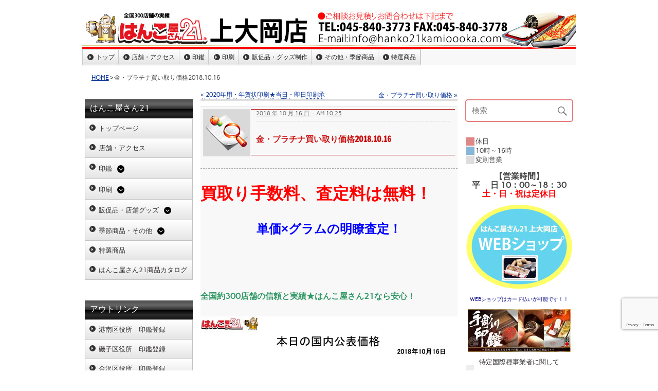

--- FILE ---
content_type: text/html; charset=UTF-8
request_url: https://www.hanko21kamioooka.com/%E9%87%91%E3%83%BB%E3%83%97%E3%83%A9%E3%83%81%E3%83%8A%E8%B2%B7%E3%81%84%E5%8F%96%E3%82%8A%E4%BE%A1%E6%A0%BC2018-10-16/
body_size: 17888
content:
<!DOCTYPE html><!-- HTML 5 -->
<html lang="ja"
	prefix="og: https://ogp.me/ns#" >

<head>
<meta charset="UTF-8" />
<meta name="viewport" content="width=device-width, initial-scale=1">
<link rel="profile" href="http://gmpg.org/xfn/11" />
<link rel="pingback" href="https://www.hanko21kamioooka.com/xmlrpc.php" />

<title>金・プラチナ買い取り価格公開店舗★本日の相場は？ | はんこ屋さん21 上大岡店 </title>

		<!-- All in One SEO 4.1.6.2 -->
		<meta name="description" content="2018/10/16（火）不要になった貴金属、遺品整理、古くなったアクセサリーや仏具も金・プラチナ製品でしたら高く買い取ります！ぜひ当店をご利用ください。杯、小判ももちろんOKです！" />
		<meta name="robots" content="max-image-preview:large" />
		<link rel="canonical" href="https://www.hanko21kamioooka.com/%e9%87%91%e3%83%bb%e3%83%97%e3%83%a9%e3%83%81%e3%83%8a%e8%b2%b7%e3%81%84%e5%8f%96%e3%82%8a%e4%be%a1%e6%a0%bc2018-10-16/" />
		<meta property="og:locale" content="ja_JP" />
		<meta property="og:site_name" content="はんこ屋さん21 上大岡店　 | 印鑑、はんこ、実印、会社印、法人印、印鑑証明、社判、ゴム印、封筒印刷、伝票印刷、横浜市港南区、横浜市磯子区、横浜市金沢区、横浜市南区、上永谷、下永谷、港南台、洋光台、杉田、富岡、港南区役所、磯子区役所、金沢区役所、登録" />
		<meta property="og:type" content="article" />
		<meta property="og:title" content="金・プラチナ買い取り価格公開店舗★本日の相場は？ | はんこ屋さん21 上大岡店 " />
		<meta property="og:description" content="2018/10/16（火）不要になった貴金属、遺品整理、古くなったアクセサリーや仏具も金・プラチナ製品でしたら高く買い取ります！ぜひ当店をご利用ください。杯、小判ももちろんOKです！" />
		<meta property="og:url" content="https://www.hanko21kamioooka.com/%e9%87%91%e3%83%bb%e3%83%97%e3%83%a9%e3%83%81%e3%83%8a%e8%b2%b7%e3%81%84%e5%8f%96%e3%82%8a%e4%be%a1%e6%a0%bc2018-10-16/" />
		<meta property="article:published_time" content="2018-10-16T01:25:53+00:00" />
		<meta property="article:modified_time" content="2018-10-16T01:25:53+00:00" />
		<meta name="twitter:card" content="summary" />
		<meta name="twitter:title" content="金・プラチナ買い取り価格公開店舗★本日の相場は？ | はんこ屋さん21 上大岡店 " />
		<meta name="twitter:description" content="2018/10/16（火）不要になった貴金属、遺品整理、古くなったアクセサリーや仏具も金・プラチナ製品でしたら高く買い取ります！ぜひ当店をご利用ください。杯、小判ももちろんOKです！" />
		<script type="application/ld+json" class="aioseo-schema">
			{"@context":"https:\/\/schema.org","@graph":[{"@type":"WebSite","@id":"https:\/\/www.hanko21kamioooka.com\/#website","url":"https:\/\/www.hanko21kamioooka.com\/","name":"\u306f\u3093\u3053\u5c4b\u3055\u309321 \u4e0a\u5927\u5ca1\u5e97\u3000","description":"\u5370\u9451\u3001\u306f\u3093\u3053\u3001\u5b9f\u5370\u3001\u4f1a\u793e\u5370\u3001\u6cd5\u4eba\u5370\u3001\u5370\u9451\u8a3c\u660e\u3001\u793e\u5224\u3001\u30b4\u30e0\u5370\u3001\u5c01\u7b52\u5370\u5237\u3001\u4f1d\u7968\u5370\u5237\u3001\u6a2a\u6d5c\u5e02\u6e2f\u5357\u533a\u3001\u6a2a\u6d5c\u5e02\u78ef\u5b50\u533a\u3001\u6a2a\u6d5c\u5e02\u91d1\u6ca2\u533a\u3001\u6a2a\u6d5c\u5e02\u5357\u533a\u3001\u4e0a\u6c38\u8c37\u3001\u4e0b\u6c38\u8c37\u3001\u6e2f\u5357\u53f0\u3001\u6d0b\u5149\u53f0\u3001\u6749\u7530\u3001\u5bcc\u5ca1\u3001\u6e2f\u5357\u533a\u5f79\u6240\u3001\u78ef\u5b50\u533a\u5f79\u6240\u3001\u91d1\u6ca2\u533a\u5f79\u6240\u3001\u767b\u9332","inLanguage":"ja","publisher":{"@id":"https:\/\/www.hanko21kamioooka.com\/#organization"}},{"@type":"Organization","@id":"https:\/\/www.hanko21kamioooka.com\/#organization","name":"\u306f\u3093\u3053\u5c4b\u3055\u309321 \u4e0a\u5927\u5ca1\u5e97\u3000","url":"https:\/\/www.hanko21kamioooka.com\/"},{"@type":"BreadcrumbList","@id":"https:\/\/www.hanko21kamioooka.com\/%e9%87%91%e3%83%bb%e3%83%97%e3%83%a9%e3%83%81%e3%83%8a%e8%b2%b7%e3%81%84%e5%8f%96%e3%82%8a%e4%be%a1%e6%a0%bc2018-10-16\/#breadcrumblist","itemListElement":[{"@type":"ListItem","@id":"https:\/\/www.hanko21kamioooka.com\/#listItem","position":1,"item":{"@type":"WebPage","@id":"https:\/\/www.hanko21kamioooka.com\/","name":"\u30db\u30fc\u30e0","description":"\u5730\u57df\u5b89\u5024\uff01\u5b9f\u5370\u30fb\u9280\u884c\u5370\u306e\u5f53\u65e5\u4ed5\u4e0a\u3052\u5bfe\u5fdc\uff01\u6cd5\u4eba\u5370\u30fb\u5f79\u8077\u5370\u30fb\u89d2\u5370\u3082\u5373\u65e5\u4ed5\u4e0a\u3052\u53ef\u80fd\u3067\u3059\uff01\uff08\u901a\u5e38\u7d0d\u671f\u306f\u7fcc\u65e5\uff5e\u7fcc\u3005\u65e5\uff09 \u540d\u523a\u3001\u30b4\u30e0\u5370\u3001\u5c01\u7b52\u3001\u4f1d\u7968\u306a\u3069\u306e\u5370\u5237\u3001\u30b9\u30c6\u30c3\u30ab\u30fc\u3001\u30bf\u30aa\u30eb\u3001\u770b\u677f\u4f5c\u88fd\u304b\u3089\u8a2d\u7f6e\u5de5\u4e8b\u3001\u7279\u6025\u5373\u65e5\u306f\u3054\u76f8\u8ac7\u4e0b\u3055\u3044\u3002\u30e1\u30e2\u5e33\u3084\u30dc\u30fc\u30eb\u30da\u30f3\u306a\u3069\u7c97\u54c1\u3001\u30ce\u30d9\u30eb\u30c6\u30a3\u30fc\u30b0\u30c3\u30ba\u3082\u8ca9\u58f2\u3002T\u30b7\u30e3\u30c4\u30d7\u30ea\u30f3\u30c8\uffe51080\uff01","url":"https:\/\/www.hanko21kamioooka.com\/"},"nextItem":"https:\/\/www.hanko21kamioooka.com\/%e9%87%91%e3%83%bb%e3%83%97%e3%83%a9%e3%83%81%e3%83%8a%e8%b2%b7%e3%81%84%e5%8f%96%e3%82%8a%e4%be%a1%e6%a0%bc2018-10-16\/#listItem"},{"@type":"ListItem","@id":"https:\/\/www.hanko21kamioooka.com\/%e9%87%91%e3%83%bb%e3%83%97%e3%83%a9%e3%83%81%e3%83%8a%e8%b2%b7%e3%81%84%e5%8f%96%e3%82%8a%e4%be%a1%e6%a0%bc2018-10-16\/#listItem","position":2,"item":{"@type":"WebPage","@id":"https:\/\/www.hanko21kamioooka.com\/%e9%87%91%e3%83%bb%e3%83%97%e3%83%a9%e3%83%81%e3%83%8a%e8%b2%b7%e3%81%84%e5%8f%96%e3%82%8a%e4%be%a1%e6%a0%bc2018-10-16\/","name":"\u91d1\u30fb\u30d7\u30e9\u30c1\u30ca\u8cb7\u3044\u53d6\u308a\u4fa1\u683c2018.10.16","description":"2018\/10\/16\uff08\u706b\uff09\u4e0d\u8981\u306b\u306a\u3063\u305f\u8cb4\u91d1\u5c5e\u3001\u907a\u54c1\u6574\u7406\u3001\u53e4\u304f\u306a\u3063\u305f\u30a2\u30af\u30bb\u30b5\u30ea\u30fc\u3084\u4ecf\u5177\u3082\u91d1\u30fb\u30d7\u30e9\u30c1\u30ca\u88fd\u54c1\u3067\u3057\u305f\u3089\u9ad8\u304f\u8cb7\u3044\u53d6\u308a\u307e\u3059\uff01\u305c\u3072\u5f53\u5e97\u3092\u3054\u5229\u7528\u304f\u3060\u3055\u3044\u3002\u676f\u3001\u5c0f\u5224\u3082\u3082\u3061\u308d\u3093OK\u3067\u3059\uff01","url":"https:\/\/www.hanko21kamioooka.com\/%e9%87%91%e3%83%bb%e3%83%97%e3%83%a9%e3%83%81%e3%83%8a%e8%b2%b7%e3%81%84%e5%8f%96%e3%82%8a%e4%be%a1%e6%a0%bc2018-10-16\/"},"previousItem":"https:\/\/www.hanko21kamioooka.com\/#listItem"}]},{"@type":"Person","@id":"https:\/\/www.hanko21kamioooka.com\/author\/4490000\/#author","url":"https:\/\/www.hanko21kamioooka.com\/author\/4490000\/","name":"\u306f\u3093\u3053\u5c4b\u3055\u309321 \u4e0a\u5927\u5ca1\u5e97","image":{"@type":"ImageObject","@id":"https:\/\/www.hanko21kamioooka.com\/%e9%87%91%e3%83%bb%e3%83%97%e3%83%a9%e3%83%81%e3%83%8a%e8%b2%b7%e3%81%84%e5%8f%96%e3%82%8a%e4%be%a1%e6%a0%bc2018-10-16\/#authorImage","url":"https:\/\/secure.gravatar.com\/avatar\/3ce104f1a22c81937f0334fbe614c922?s=96&d=mm&r=g","width":96,"height":96,"caption":"\u306f\u3093\u3053\u5c4b\u3055\u309321 \u4e0a\u5927\u5ca1\u5e97"}},{"@type":"WebPage","@id":"https:\/\/www.hanko21kamioooka.com\/%e9%87%91%e3%83%bb%e3%83%97%e3%83%a9%e3%83%81%e3%83%8a%e8%b2%b7%e3%81%84%e5%8f%96%e3%82%8a%e4%be%a1%e6%a0%bc2018-10-16\/#webpage","url":"https:\/\/www.hanko21kamioooka.com\/%e9%87%91%e3%83%bb%e3%83%97%e3%83%a9%e3%83%81%e3%83%8a%e8%b2%b7%e3%81%84%e5%8f%96%e3%82%8a%e4%be%a1%e6%a0%bc2018-10-16\/","name":"\u91d1\u30fb\u30d7\u30e9\u30c1\u30ca\u8cb7\u3044\u53d6\u308a\u4fa1\u683c\u516c\u958b\u5e97\u8217\u2605\u672c\u65e5\u306e\u76f8\u5834\u306f\uff1f | \u306f\u3093\u3053\u5c4b\u3055\u309321 \u4e0a\u5927\u5ca1\u5e97","description":"2018\/10\/16\uff08\u706b\uff09\u4e0d\u8981\u306b\u306a\u3063\u305f\u8cb4\u91d1\u5c5e\u3001\u907a\u54c1\u6574\u7406\u3001\u53e4\u304f\u306a\u3063\u305f\u30a2\u30af\u30bb\u30b5\u30ea\u30fc\u3084\u4ecf\u5177\u3082\u91d1\u30fb\u30d7\u30e9\u30c1\u30ca\u88fd\u54c1\u3067\u3057\u305f\u3089\u9ad8\u304f\u8cb7\u3044\u53d6\u308a\u307e\u3059\uff01\u305c\u3072\u5f53\u5e97\u3092\u3054\u5229\u7528\u304f\u3060\u3055\u3044\u3002\u676f\u3001\u5c0f\u5224\u3082\u3082\u3061\u308d\u3093OK\u3067\u3059\uff01","inLanguage":"ja","isPartOf":{"@id":"https:\/\/www.hanko21kamioooka.com\/#website"},"breadcrumb":{"@id":"https:\/\/www.hanko21kamioooka.com\/%e9%87%91%e3%83%bb%e3%83%97%e3%83%a9%e3%83%81%e3%83%8a%e8%b2%b7%e3%81%84%e5%8f%96%e3%82%8a%e4%be%a1%e6%a0%bc2018-10-16\/#breadcrumblist"},"author":"https:\/\/www.hanko21kamioooka.com\/author\/4490000\/#author","creator":"https:\/\/www.hanko21kamioooka.com\/author\/4490000\/#author","datePublished":"2018-10-16T01:25:53+09:00","dateModified":"2018-10-16T01:25:53+09:00"},{"@type":"Article","@id":"https:\/\/www.hanko21kamioooka.com\/%e9%87%91%e3%83%bb%e3%83%97%e3%83%a9%e3%83%81%e3%83%8a%e8%b2%b7%e3%81%84%e5%8f%96%e3%82%8a%e4%be%a1%e6%a0%bc2018-10-16\/#article","name":"\u91d1\u30fb\u30d7\u30e9\u30c1\u30ca\u8cb7\u3044\u53d6\u308a\u4fa1\u683c\u516c\u958b\u5e97\u8217\u2605\u672c\u65e5\u306e\u76f8\u5834\u306f\uff1f | \u306f\u3093\u3053\u5c4b\u3055\u309321 \u4e0a\u5927\u5ca1\u5e97","description":"2018\/10\/16\uff08\u706b\uff09\u4e0d\u8981\u306b\u306a\u3063\u305f\u8cb4\u91d1\u5c5e\u3001\u907a\u54c1\u6574\u7406\u3001\u53e4\u304f\u306a\u3063\u305f\u30a2\u30af\u30bb\u30b5\u30ea\u30fc\u3084\u4ecf\u5177\u3082\u91d1\u30fb\u30d7\u30e9\u30c1\u30ca\u88fd\u54c1\u3067\u3057\u305f\u3089\u9ad8\u304f\u8cb7\u3044\u53d6\u308a\u307e\u3059\uff01\u305c\u3072\u5f53\u5e97\u3092\u3054\u5229\u7528\u304f\u3060\u3055\u3044\u3002\u676f\u3001\u5c0f\u5224\u3082\u3082\u3061\u308d\u3093OK\u3067\u3059\uff01","inLanguage":"ja","headline":"\u91d1\u30fb\u30d7\u30e9\u30c1\u30ca\u8cb7\u3044\u53d6\u308a\u4fa1\u683c2018.10.16","author":{"@id":"https:\/\/www.hanko21kamioooka.com\/author\/4490000\/#author"},"publisher":{"@id":"https:\/\/www.hanko21kamioooka.com\/#organization"},"datePublished":"2018-10-16T01:25:53+09:00","dateModified":"2018-10-16T01:25:53+09:00","articleSection":"\u672c\u65e5\u306e\u91d1\u30fb\u30d7\u30e9\u30c1\u30ca\u8cb7\u53d6\u308a\u4fa1\u683c","mainEntityOfPage":{"@id":"https:\/\/www.hanko21kamioooka.com\/%e9%87%91%e3%83%bb%e3%83%97%e3%83%a9%e3%83%81%e3%83%8a%e8%b2%b7%e3%81%84%e5%8f%96%e3%82%8a%e4%be%a1%e6%a0%bc2018-10-16\/#webpage"},"isPartOf":{"@id":"https:\/\/www.hanko21kamioooka.com\/%e9%87%91%e3%83%bb%e3%83%97%e3%83%a9%e3%83%81%e3%83%8a%e8%b2%b7%e3%81%84%e5%8f%96%e3%82%8a%e4%be%a1%e6%a0%bc2018-10-16\/#webpage"},"image":{"@type":"ImageObject","@id":"https:\/\/www.hanko21kamioooka.com\/#articleImage","url":"https:\/\/www.hanko21kamioooka.com\/wp-content\/uploads\/2018\/10\/16.jpg","width":500,"height":449}}]}
		</script>
		<!-- All in One SEO -->

<link rel='dns-prefetch' href='//www.google.com' />
<link rel='dns-prefetch' href='//kanri.webporte.jp' />
<link rel='dns-prefetch' href='//s.w.org' />
<link rel="alternate" type="application/rss+xml" title="はんこ屋さん21 上大岡店　 &raquo; フィード" href="https://www.hanko21kamioooka.com/feed/" />
		<script type="text/javascript">
			window._wpemojiSettings = {"baseUrl":"https:\/\/s.w.org\/images\/core\/emoji\/13.0.1\/72x72\/","ext":".png","svgUrl":"https:\/\/s.w.org\/images\/core\/emoji\/13.0.1\/svg\/","svgExt":".svg","source":{"concatemoji":"https:\/\/www.hanko21kamioooka.com\/wp-includes\/js\/wp-emoji-release.min.js?ver=5.7.3"}};
			!function(e,a,t){var n,r,o,i=a.createElement("canvas"),p=i.getContext&&i.getContext("2d");function s(e,t){var a=String.fromCharCode;p.clearRect(0,0,i.width,i.height),p.fillText(a.apply(this,e),0,0);e=i.toDataURL();return p.clearRect(0,0,i.width,i.height),p.fillText(a.apply(this,t),0,0),e===i.toDataURL()}function c(e){var t=a.createElement("script");t.src=e,t.defer=t.type="text/javascript",a.getElementsByTagName("head")[0].appendChild(t)}for(o=Array("flag","emoji"),t.supports={everything:!0,everythingExceptFlag:!0},r=0;r<o.length;r++)t.supports[o[r]]=function(e){if(!p||!p.fillText)return!1;switch(p.textBaseline="top",p.font="600 32px Arial",e){case"flag":return s([127987,65039,8205,9895,65039],[127987,65039,8203,9895,65039])?!1:!s([55356,56826,55356,56819],[55356,56826,8203,55356,56819])&&!s([55356,57332,56128,56423,56128,56418,56128,56421,56128,56430,56128,56423,56128,56447],[55356,57332,8203,56128,56423,8203,56128,56418,8203,56128,56421,8203,56128,56430,8203,56128,56423,8203,56128,56447]);case"emoji":return!s([55357,56424,8205,55356,57212],[55357,56424,8203,55356,57212])}return!1}(o[r]),t.supports.everything=t.supports.everything&&t.supports[o[r]],"flag"!==o[r]&&(t.supports.everythingExceptFlag=t.supports.everythingExceptFlag&&t.supports[o[r]]);t.supports.everythingExceptFlag=t.supports.everythingExceptFlag&&!t.supports.flag,t.DOMReady=!1,t.readyCallback=function(){t.DOMReady=!0},t.supports.everything||(n=function(){t.readyCallback()},a.addEventListener?(a.addEventListener("DOMContentLoaded",n,!1),e.addEventListener("load",n,!1)):(e.attachEvent("onload",n),a.attachEvent("onreadystatechange",function(){"complete"===a.readyState&&t.readyCallback()})),(n=t.source||{}).concatemoji?c(n.concatemoji):n.wpemoji&&n.twemoji&&(c(n.twemoji),c(n.wpemoji)))}(window,document,window._wpemojiSettings);
		</script>
		<style type="text/css">
img.wp-smiley,
img.emoji {
	display: inline !important;
	border: none !important;
	box-shadow: none !important;
	height: 1em !important;
	width: 1em !important;
	margin: 0 .07em !important;
	vertical-align: -0.1em !important;
	background: none !important;
	padding: 0 !important;
}
</style>
	<link rel='stylesheet' id='front-page-selector-css'  href='https://www.hanko21kamioooka.com/wp-content/themes/plus-ec/fpselect.css?ver=1.0' type='text/css' media='all' />
<link rel='stylesheet' id='rubine-custom-fonts-css'  href='https://www.hanko21kamioooka.com/wp-content/themes/rubine-lite/css/custom-fonts.css?ver=20180413' type='text/css' media='all' />
<link rel='stylesheet' id='wp-block-library-css'  href='https://www.hanko21kamioooka.com/wp-includes/css/dist/block-library/style.min.css?ver=5.7.3' type='text/css' media='all' />
<link rel='stylesheet' id='contact-form-7-css'  href='https://www.hanko21kamioooka.com/wp-content/plugins/contact-form-7/includes/css/styles.css?ver=5.5.3' type='text/css' media='all' />
<link rel='stylesheet' id='fancybox-for-wp-css'  href='https://www.hanko21kamioooka.com/wp-content/plugins/fancybox-for-wordpress/assets/css/fancybox.css?ver=1.3.4' type='text/css' media='all' />
<link rel='stylesheet' id='meteor-slides-css'  href='https://www.hanko21kamioooka.com/wp-content/plugins/meteor-slides/css/meteor-slides.css?ver=1.0' type='text/css' media='all' />
<link rel='stylesheet' id='wp-pagenavi-css'  href='https://www.hanko21kamioooka.com/wp-content/plugins/wp-pagenavi/pagenavi-css.css?ver=2.70' type='text/css' media='all' />
<link rel='stylesheet' id='parent-style-css'  href='https://www.hanko21kamioooka.com/wp-content/themes/plus-ec/parent_style.css?ver=1.0' type='text/css' media='all' />
<link rel='stylesheet' id='kanri_css-css'  href='https://kanri.webporte.jp/wp-content/themes/plus/plus.css?ver=1.0.0' type='text/css' media='all' />
<link rel='stylesheet' id='rubine-lite-stylesheet-css'  href='https://www.hanko21kamioooka.com/wp-content/themes/plus-ec/style.css?ver=1.0.0' type='text/css' media='all' />
<style id='rubine-lite-stylesheet-inline-css' type='text/css'>
.site-description {
	position: absolute;
	clip: rect(1px, 1px, 1px, 1px);
}
</style>
<link rel='stylesheet' id='genericons-css'  href='https://www.hanko21kamioooka.com/wp-content/themes/rubine-lite/css/genericons/genericons.css?ver=3.4.1' type='text/css' media='all' />
<link rel='stylesheet' id='themezee-related-posts-css'  href='https://www.hanko21kamioooka.com/wp-content/themes/rubine-lite/css/themezee-related-posts.css?ver=20160421' type='text/css' media='all' />
<link rel='stylesheet' id='admin_custom-css'  href='https://www.hanko21kamioooka.com/wp-content/plugins/insp_event_cal/css/insp_ecal.css?ver=5.7.3' type='text/css' media='all' />
<script type='text/javascript' src='https://www.hanko21kamioooka.com/wp-includes/js/jquery/jquery.min.js?ver=3.5.1' id='jquery-core-js'></script>
<script type='text/javascript' src='https://www.hanko21kamioooka.com/wp-includes/js/jquery/jquery-migrate.min.js?ver=3.3.2' id='jquery-migrate-js'></script>
<script type='text/javascript' src='https://www.hanko21kamioooka.com/wp-content/plugins/fancybox-for-wordpress/assets/js/jquery.fancybox.js?ver=1.3.4' id='fancybox-for-wp-js'></script>
<!--[if lt IE 9]>
<script type='text/javascript' src='https://www.hanko21kamioooka.com/wp-content/themes/rubine-lite/js/html5shiv.min.js?ver=3.7.3' id='html5shiv-js'></script>
<![endif]-->
<script type='text/javascript' id='rubine-lite-jquery-navigation-js-extra'>
/* <![CDATA[ */
var rubine_navigation_params = {"menuTitle":"Menu"};
/* ]]> */
</script>
<script type='text/javascript' src='https://www.hanko21kamioooka.com/wp-content/themes/rubine-lite/js/navigation.js?ver=20160719' id='rubine-lite-jquery-navigation-js'></script>
<script type='text/javascript' src='https://www.hanko21kamioooka.com/wp-content/plugins/insp_event_cal/js/insp_ecal.js?ver=5.7.3' id='insp_ecal_admin-js'></script>
<script type='text/javascript' src='https://www.hanko21kamioooka.com/wp-content/plugins/meteor-slides/js/jquery.cycle.all.js?ver=5.7.3' id='jquery-cycle-js'></script>
<script type='text/javascript' src='https://www.hanko21kamioooka.com/wp-content/plugins/meteor-slides/js/jquery.metadata.v2.js?ver=5.7.3' id='jquery-metadata-js'></script>
<script type='text/javascript' src='https://www.hanko21kamioooka.com/wp-content/plugins/meteor-slides/js/jquery.touchwipe.1.1.1.js?ver=5.7.3' id='jquery-touchwipe-js'></script>
<script type='text/javascript' id='meteorslides-script-js-extra'>
/* <![CDATA[ */
var meteorslidessettings = {"meteorslideshowspeed":"1000","meteorslideshowduration":"5000","meteorslideshowheight":"400","meteorslideshowwidth":"960","meteorslideshowtransition":"scrollLeft"};
/* ]]> */
</script>
<script type='text/javascript' src='https://www.hanko21kamioooka.com/wp-content/plugins/meteor-slides/js/slideshow.js?ver=5.7.3' id='meteorslides-script-js'></script>
<link rel="https://api.w.org/" href="https://www.hanko21kamioooka.com/wp-json/" /><link rel="alternate" type="application/json" href="https://www.hanko21kamioooka.com/wp-json/wp/v2/posts/4178" /><link rel="EditURI" type="application/rsd+xml" title="RSD" href="https://www.hanko21kamioooka.com/xmlrpc.php?rsd" />
<link rel="wlwmanifest" type="application/wlwmanifest+xml" href="https://www.hanko21kamioooka.com/wp-includes/wlwmanifest.xml" /> 
<meta name="generator" content="WordPress 5.7.3" />
<link rel='shortlink' href='https://www.hanko21kamioooka.com/?p=4178' />
<link rel="alternate" type="application/json+oembed" href="https://www.hanko21kamioooka.com/wp-json/oembed/1.0/embed?url=https%3A%2F%2Fwww.hanko21kamioooka.com%2F%25e9%2587%2591%25e3%2583%25bb%25e3%2583%2597%25e3%2583%25a9%25e3%2583%2581%25e3%2583%258a%25e8%25b2%25b7%25e3%2581%2584%25e5%258f%2596%25e3%2582%258a%25e4%25be%25a1%25e6%25a0%25bc2018-10-16%2F" />

<!-- Fancybox for WordPress v3.3.3 -->
<style type="text/css">
	.fancybox-slide--image .fancybox-content{background-color: #FFFFFF}div.fancybox-caption{display:none !important;}
	
	img.fancybox-image{border-width:10px;border-color:#FFFFFF;border-style:solid;}
	div.fancybox-bg{background-color:rgba(102,102,102,0.3);opacity:1 !important;}div.fancybox-content{border-color:#FFFFFF}
	div#fancybox-title{background-color:#FFFFFF}
	div.fancybox-content{background-color:#FFFFFF}
	div#fancybox-title-inside{color:#333333}
	
	
	
	div.fancybox-caption p.caption-title{display:inline-block}
	div.fancybox-caption p.caption-title{font-size:14px}
	div.fancybox-caption p.caption-title{color:#333333}
	div.fancybox-caption {color:#333333}div.fancybox-caption p.caption-title {background:#fff; width:auto;padding:10px 30px;}div.fancybox-content p.caption-title{color:#333333;margin: 0;padding: 5px 0;}
</style><script type="text/javascript">
	jQuery(function () {

		var mobileOnly = false;
		
		if (mobileOnly) {
			return;
		}

		jQuery.fn.getTitle = function () { // Copy the title of every IMG tag and add it to its parent A so that fancybox can show titles
			var arr = jQuery("a[data-fancybox]");
									jQuery.each(arr, function() {
										var title = jQuery(this).children("img").attr("title");
										 var caption = jQuery(this).next("figcaption").html();
                                        if(caption && title){jQuery(this).attr("title",title+" " + caption)}else if(title){ jQuery(this).attr("title",title);}else if(caption){jQuery(this).attr("title",caption);}
									});			}

		// Supported file extensions

				var thumbnails = jQuery("a:has(img)").not(".nolightbox").not('.envira-gallery-link').not('.ngg-simplelightbox').filter(function () {
			return /\.(jpe?g|png|gif|mp4|webp|bmp)(\?[^/]*)*$/i.test(jQuery(this).attr('href'))
		});
		

		// Add data-type iframe for links that are not images or videos.
		var iframeLinks = jQuery('.fancyboxforwp').filter(function () {
			return !/\.(jpe?g|png|gif|mp4|webp|bmp|pdf)(\?[^/]*)*$/i.test(jQuery(this).attr('href'))
		}).filter(function () {
			return !/vimeo|youtube/i.test(jQuery(this).attr('href'))
		});
		iframeLinks.attr({"data-type": "iframe"}).getTitle();

				// Gallery All
		thumbnails.addClass("fancyboxforwp").attr("data-fancybox", "gallery").getTitle();
		iframeLinks.attr({"data-fancybox": "gallery"}).getTitle();

		// Gallery type NONE
		
		// Call fancybox and apply it on any link with a rel atribute that starts with "fancybox", with the options set on the admin panel
		jQuery("a.fancyboxforwp").fancyboxforwp({
			loop: false,
			smallBtn: false,
			zoomOpacity: "auto",
			animationEffect: "fade",
			animationDuration: 500,
			transitionEffect: "fade",
			transitionDuration: "300",
			overlayShow: true,
			overlayOpacity: "0.3",
			titleShow: true,
			titlePosition: "inside",
			keyboard: true,
			showCloseButton: false,
			arrows: true,
			clickContent:false,
			clickSlide: "close",
			mobile: {
				clickContent: function (current, event) {
					return current.type === "image" ? "toggleControls" : false;
				},
				clickSlide: function (current, event) {
					return current.type === "image" ? "close" : "close";
				},
			},
			wheel: false,
			toolbar: true,
			preventCaptionOverlap: true,
			onInit: function() { },			onDeactivate
	: function() { },		beforeClose: function() { },			afterShow: function() {},				afterClose: function() { },					caption : function( instance, item ) {var title ="";if("undefined" != typeof jQuery(this).context ){var title = jQuery(this).context.title;} else { var title = ("undefined" != typeof jQuery(this).attr("title")) ? jQuery(this).attr("title") : false;}var caption = jQuery(this).data('caption') || '';if ( item.type === 'image' && title.length ) {caption = (caption.length ? caption + '<br />' : '') + '<p class="caption-title">'+title+'</p>' ;}return caption;},
		afterLoad : function( instance, current ) {current.$content.append('<div class=\"fancybox-custom-caption inside-caption\" style=\" position: absolute;left:0;right:0;color:#000;margin:0 auto;bottom:0;text-align:center;background-color:#FFFFFF \">' + current.opts.caption + '</div>');},
			})
		;

			})
</script>
<!-- END Fancybox for WordPress -->
<script type="text/javascript">
	var insp_ecal_ajax = 'https://www.hanko21kamioooka.com/wp-admin/admin-ajax.php';
</script>
<link rel="stylesheet" href="https://www.hanko21kamioooka.com/wp-content/plugins/layout-choicer/public_style.css" type="text/css" /><link rel="icon" href="https://www.hanko21kamioooka.com/wp-content/uploads/2021/11/favicon-180x180.png" sizes="32x32" />
<link rel="icon" href="https://www.hanko21kamioooka.com/wp-content/uploads/2021/11/favicon-250x250.png" sizes="192x192" />
<link rel="apple-touch-icon" href="https://www.hanko21kamioooka.com/wp-content/uploads/2021/11/favicon-180x180.png" />
<meta name="msapplication-TileImage" content="https://www.hanko21kamioooka.com/wp-content/uploads/2021/11/favicon.png" />
		<style type="text/css" id="wp-custom-css">
			.grecaptcha-badge {bottom: 80px !important;}
#logo .site-title a:link, #logo .site-title a:visited {
    color: #000;
    text-decoration: none;
}		</style>
		</head>

<body class="post-template-default single single-post postid-4178 single-format-standard">


<div id="wrapper" class="hfeed">

	<div id="header-wrap">

		<div id="topheader-wrap">

			<div id="topheader" class="container clearfix">

				
			</div>

		</div>

		<header id="header" class="container clearfix" role="banner">

		<a href="https://www.hanko21kamioooka.com" title="はんこ屋さん21 上大岡店　-HOME" rel="home">
	
			<div id="custom-header-image" class="container">

				
					<img src="https://www.hanko21kamioooka.com/wp-content/uploads/2023/03/header_topkamiooka.jpg" srcset="" width="960" height="75" alt="はんこ屋さん21 上大岡店　">

				
			</div>

				</a>
            <div id="logo" class="">
				
            <p class="site-title"><a href="https://www.hanko21kamioooka.com/" rel="home">はんこ屋さん21 上大岡店　</a></p>

	                                    
            </div>


			<div id="header-content" class="clearfix">

			
			</div>

		</header>

	</div>
	
		
	<div id="mainnav-wrap">

		<nav id="mainnav" class="container clearfix" role="navigation">
			<ul id="mainnav-menu" class="main-navigation-menu"><li id="menu-item-6961" class="menu-item menu-item-type-custom menu-item-object-custom menu-item-6961"><a href="/">トップ</a></li>
<li id="menu-item-6962" class="menu-item menu-item-type-custom menu-item-object-custom menu-item-6962"><a href="/店舗・アクセス/">店舗・アクセス</a></li>
<li id="menu-item-6963" class="menu-item menu-item-type-custom menu-item-object-custom menu-item-has-children menu-item-6963"><a href="/inkan/">印鑑</a>
<ul class="sub-menu">
	<li id="menu-item-6964" class="menu-item menu-item-type-custom menu-item-object-custom menu-item-has-children menu-item-6964"><a href="/印鑑個人/">印鑑個人</a>
	<ul class="sub-menu">
		<li id="menu-item-6965" class="menu-item menu-item-type-custom menu-item-object-custom menu-item-6965"><a href="/titanium/">チタン印鑑</a></li>
		<li id="menu-item-6966" class="menu-item menu-item-type-custom menu-item-object-custom menu-item-6966"><a href="/tebori/">手彫り印鑑</a></li>
		<li id="menu-item-6967" class="menu-item menu-item-type-custom menu-item-object-custom menu-item-6967"><a href="/印鑑ケース/">印鑑ケース</a></li>
		<li id="menu-item-7033" class="menu-item menu-item-type-post_type menu-item-object-page menu-item-7033"><a href="https://www.hanko21kamioooka.com/%e7%89%b9%e9%81%b8%e5%95%86%e5%93%81/%e5%8d%b0%e9%91%91%e5%80%8b%e4%ba%ba/%e2%89%ab%e3%80%90%e5%ae%9f%e5%8d%b0%e3%83%bb%e9%8a%80%e8%a1%8c%e5%8d%b0%e3%80%91tel%e6%b3%a8%e6%96%87%e3%81%ae%e6%b5%81%e3%82%8c/">≫【実印銀行印】TEL注文の流れ</a></li>
	</ul>
</li>
	<li id="menu-item-6968" class="menu-item menu-item-type-custom menu-item-object-custom menu-item-has-children menu-item-6968"><a href="/印鑑法人/">印鑑法人</a>
	<ul class="sub-menu">
		<li id="menu-item-6969" class="menu-item menu-item-type-custom menu-item-object-custom menu-item-6969"><a href="/job-stamp/">職業印鑑</a></li>
		<li id="menu-item-6970" class="menu-item menu-item-type-custom menu-item-object-custom menu-item-6970"><a href="/e-stamp/">電子印鑑</a></li>
	</ul>
</li>
	<li id="menu-item-6971" class="menu-item menu-item-type-custom menu-item-object-custom menu-item-has-children menu-item-6971"><a href="/ゴム印/">ゴム印</a>
	<ul class="sub-menu">
		<li id="menu-item-6972" class="menu-item menu-item-type-custom menu-item-object-custom menu-item-6972"><a href="/シャチハタ/">シャチハタ</a></li>
		<li id="menu-item-6973" class="menu-item menu-item-type-custom menu-item-object-custom menu-item-6973"><a href="/浸透印/">浸透印・スタンプ</a></li>
	</ul>
</li>
	<li id="menu-item-6974" class="menu-item menu-item-type-custom menu-item-object-custom menu-item-6974"><a href="/サプライ商品/">サプライ商品</a></li>
</ul>
</li>
<li id="menu-item-6975" class="menu-item menu-item-type-custom menu-item-object-custom menu-item-has-children menu-item-6975"><a href="/printing/">印刷</a>
<ul class="sub-menu">
	<li id="menu-item-6976" class="menu-item menu-item-type-custom menu-item-object-custom menu-item-6976"><a href="/名刺/">名刺</a></li>
	<li id="menu-item-6977" class="menu-item menu-item-type-custom menu-item-object-custom menu-item-6977"><a href="/封筒/">封筒</a></li>
	<li id="menu-item-6978" class="menu-item menu-item-type-custom menu-item-object-custom menu-item-6978"><a href="/伝票/">伝票</a></li>
	<li id="menu-item-6979" class="menu-item menu-item-type-custom menu-item-object-custom menu-item-6979"><a href="/flyer/">チラシ･フライヤー印刷</a></li>
	<li id="menu-item-6980" class="menu-item menu-item-type-custom menu-item-object-custom menu-item-6980"><a href="/hagaki/">ハガキ挨拶状印刷</a></li>
	<li id="menu-item-6999" class="menu-item menu-item-type-custom menu-item-object-custom menu-item-6999"><a href="/nigaoe/">似顔絵サービス</a></li>
</ul>
</li>
<li id="menu-item-6981" class="menu-item menu-item-type-custom menu-item-object-custom menu-item-has-children menu-item-6981"><a href="/goods/">販促品・グッズ制作</a>
<ul class="sub-menu">
	<li id="menu-item-6998" class="menu-item menu-item-type-custom menu-item-object-custom menu-item-6998"><a href="/表札/">表札</a></li>
	<li id="menu-item-6982" class="menu-item menu-item-type-custom menu-item-object-custom menu-item-6982"><a href="/layerboard-sign/">2層板表札</a></li>
	<li id="menu-item-6983" class="menu-item menu-item-type-custom menu-item-object-custom menu-item-has-children menu-item-6983"><a href="/sign/">看板制作サービス</a>
	<ul class="sub-menu">
		<li id="menu-item-6984" class="menu-item menu-item-type-custom menu-item-object-custom menu-item-6984"><a href="/panel/">パネル作成</a></li>
		<li id="menu-item-6985" class="menu-item menu-item-type-custom menu-item-object-custom menu-item-6985"><a href="/sheet/">シート作成</a></li>
		<li id="menu-item-6986" class="menu-item menu-item-type-custom menu-item-object-custom menu-item-6986"><a href="/stand-sign/">スタンド看板</a></li>
	</ul>
</li>
	<li id="menu-item-6988" class="menu-item menu-item-type-custom menu-item-object-custom menu-item-has-children menu-item-6988"><a href="/construction/">建設工事用ツール</a>
	<ul class="sub-menu">
		<li id="menu-item-6987" class="menu-item menu-item-type-custom menu-item-object-custom menu-item-6987"><a href="/permit/">許可票・登録票</a></li>
	</ul>
</li>
	<li id="menu-item-6989" class="menu-item menu-item-type-custom menu-item-object-custom menu-item-6989"><a href="/kobutsu/">古物商プレート</a></li>
	<li id="menu-item-6990" class="menu-item menu-item-type-custom menu-item-object-custom menu-item-6990"><a href="/pvc-card/">カードプリント</a></li>
	<li id="menu-item-6991" class="menu-item menu-item-type-custom menu-item-object-custom menu-item-6991"><a href="/clearholder/">クリアホルダー</a></li>
	<li id="menu-item-7104" class="menu-item menu-item-type-post_type menu-item-object-page menu-item-has-children menu-item-7104"><a href="https://www.hanko21kamioooka.com/%e7%89%b9%e9%81%b8%e5%95%86%e5%93%81/goods/wearprint/">ウェアプリント</a>
	<ul class="sub-menu">
		<li id="menu-item-6992" class="menu-item menu-item-type-custom menu-item-object-custom menu-item-6992"><a href="/wear/">Tシャツプリント</a></li>
		<li id="menu-item-6995" class="menu-item menu-item-type-custom menu-item-object-custom menu-item-6995"><a href="/long-t/">長袖Tシャツ</a></li>
		<li id="menu-item-6993" class="menu-item menu-item-type-custom menu-item-object-custom menu-item-6993"><a href="/dty-t/">ドライTシャツ</a></li>
		<li id="menu-item-6994" class="menu-item menu-item-type-custom menu-item-object-custom menu-item-6994"><a href="/polo/">ドライカノコポロ</a></li>
		<li id="menu-item-6996" class="menu-item menu-item-type-custom menu-item-object-custom menu-item-6996"><a href="/sweat-shirt/">トレーナー</a></li>
		<li id="menu-item-6997" class="menu-item menu-item-type-custom menu-item-object-custom menu-item-6997"><a href="/pull-hoodie/">Wフードプルパーカー</a></li>
		<li id="menu-item-7000" class="menu-item menu-item-type-custom menu-item-object-custom menu-item-7000"><a href="/zip-hoodie/">Wフードジップパーカー</a></li>
		<li id="menu-item-7001" class="menu-item menu-item-type-custom menu-item-object-custom menu-item-7001"><a href="/dry-bibs/">ドライメッシュビブス</a></li>
		<li id="menu-item-7102" class="menu-item menu-item-type-post_type menu-item-object-page menu-item-7102"><a href="https://www.hanko21kamioooka.com/%e7%89%b9%e9%81%b8%e5%95%86%e5%93%81/goods/wearprint/jacket/">ブルゾン シルクプリント</a></li>
		<li id="menu-item-7103" class="menu-item menu-item-type-post_type menu-item-object-page menu-item-7103"><a href="https://www.hanko21kamioooka.com/%e7%89%b9%e9%81%b8%e5%95%86%e5%93%81/goods/wearprint/apron/">エプロン シルクプリント</a></li>
	</ul>
</li>
	<li id="menu-item-7002" class="menu-item menu-item-type-custom menu-item-object-custom menu-item-has-children menu-item-7002"><a href="/towel/">オリジナルタオル</a>
	<ul class="sub-menu">
		<li id="menu-item-7003" class="menu-item menu-item-type-custom menu-item-object-custom menu-item-7003"><a href="/4cp-towel/">今治産シャーリングフルカラープリント</a></li>
		<li id="menu-item-7004" class="menu-item menu-item-type-custom menu-item-object-custom menu-item-7004"><a href="/1color-towel/">ライトシャーリング</a></li>
		<li id="menu-item-7005" class="menu-item menu-item-type-custom menu-item-object-custom menu-item-7005"><a href="/1cff-towel/">ライトシャーリング全面プリント</a></li>
		<li id="menu-item-7006" class="menu-item menu-item-type-custom menu-item-object-custom menu-item-7006"><a href="/jacquard-towel/">ジャガード</a></li>
		<li id="menu-item-7007" class="menu-item menu-item-type-custom menu-item-object-custom menu-item-7007"><a href="/microfiber-towel/">超吸水タオル</a></li>
		<li id="menu-item-7008" class="menu-item menu-item-type-custom menu-item-object-custom menu-item-7008"><a href="/japanese-towel/">日本手ぬぐい</a></li>
		<li id="menu-item-7009" class="menu-item menu-item-type-custom menu-item-object-custom menu-item-7009"><a href="/cleaning-cloth/">マルチクリーナークロス</a></li>
		<li id="menu-item-7010" class="menu-item menu-item-type-custom menu-item-object-custom menu-item-7010"><a href="/name-towel/">名入れタオル</a></li>
	</ul>
</li>
	<li id="menu-item-7017" class="menu-item menu-item-type-custom menu-item-object-custom menu-item-7017"><a href="/flag/">のぼり</a></li>
	<li id="menu-item-7014" class="menu-item menu-item-type-custom menu-item-object-custom menu-item-7014"><a href="/emblem/">社章</a></li>
	<li id="menu-item-7015" class="menu-item menu-item-type-custom menu-item-object-custom menu-item-7015"><a href="/engraving/">彫刻名札</a></li>
	<li id="menu-item-7016" class="menu-item menu-item-type-custom menu-item-object-custom menu-item-7016"><a href="/printedplate/">プリント名札</a></li>
	<li id="menu-item-7018" class="menu-item menu-item-type-custom menu-item-object-custom menu-item-7018"><a href="/pen/">名入れボールペン</a></li>
	<li id="menu-item-7019" class="menu-item menu-item-type-custom menu-item-object-custom menu-item-7019"><a href="/memopad/">名入れメモ帳</a></li>
	<li id="menu-item-7011" class="menu-item menu-item-type-custom menu-item-object-custom menu-item-7011"><a href="/lighter/">名入れライター</a></li>
	<li id="menu-item-7012" class="menu-item menu-item-type-custom menu-item-object-custom menu-item-7012"><a href="/chopstick_bag/">箸袋</a></li>
	<li id="menu-item-7013" class="menu-item menu-item-type-custom menu-item-object-custom menu-item-7013"><a href="/coaster/">コースター</a></li>
	<li id="menu-item-7032" class="menu-item menu-item-type-custom menu-item-object-custom menu-item-7032"><a href="/napkin/">ナプキン</a></li>
	<li id="menu-item-7107" class="menu-item menu-item-type-post_type menu-item-object-page menu-item-7107"><a href="https://www.hanko21kamioooka.com/%e7%89%b9%e9%81%b8%e5%95%86%e5%93%81/towelette/">名入れおしぼり（使い捨てタイプ）</a></li>
	<li id="menu-item-7031" class="menu-item menu-item-type-custom menu-item-object-custom menu-item-7031"><a href="/tissue/">ポケットティッシュ</a></li>
</ul>
</li>
<li id="menu-item-7020" class="menu-item menu-item-type-custom menu-item-object-custom menu-item-has-children menu-item-7020"><a href="/others/">その他・季節商品</a>
<ul class="sub-menu">
	<li id="menu-item-7021" class="menu-item menu-item-type-custom menu-item-object-custom menu-item-has-children menu-item-7021"><a href="/nenga/">年賀状印刷</a>
	<ul class="sub-menu">
		<li id="menu-item-7022" class="menu-item menu-item-type-custom menu-item-object-custom menu-item-7022"><a href="/mochu/">喪中・寒中見舞い</a></li>
		<li id="menu-item-7023" class="menu-item menu-item-type-custom menu-item-object-custom menu-item-7023"><a href="/mimai/">暑中見舞い</a></li>
	</ul>
</li>
	<li id="menu-item-7024" class="menu-item menu-item-type-custom menu-item-object-custom menu-item-7024"><a href="/カレンダー/">カレンダー</a></li>
	<li id="menu-item-7025" class="menu-item menu-item-type-custom menu-item-object-custom menu-item-7025"><a href="/uchiwa/">うちわ</a></li>
	<li id="menu-item-7029" class="menu-item menu-item-type-custom menu-item-object-custom menu-item-7029"><a href="/porch/">ポーチ</a></li>
	<li id="menu-item-7030" class="menu-item menu-item-type-custom menu-item-object-custom menu-item-7030"><a href="/smapri/">フォトスタンド</a></li>
	<li id="menu-item-7128" class="menu-item menu-item-type-post_type menu-item-object-page menu-item-7128"><a href="https://www.hanko21kamioooka.com/%e7%89%b9%e9%81%b8%e5%95%86%e5%93%81/numberplate/">ナンバープレートキーホルダー</a></li>
	<li id="menu-item-7129" class="menu-item menu-item-type-post_type menu-item-object-page menu-item-7129"><a href="https://www.hanko21kamioooka.com/%e7%89%b9%e9%81%b8%e5%95%86%e5%93%81/ledcharm/">LEDチャームキーホルダー</a></li>
	<li id="menu-item-7027" class="menu-item menu-item-type-custom menu-item-object-custom menu-item-7027"><a href="/video/">動画制作サービス</a></li>
	<li id="menu-item-7026" class="menu-item menu-item-type-custom menu-item-object-custom menu-item-7026"><a href="https://newplus.webporte.jp/">ホームページ制作</a></li>
	<li id="menu-item-7127" class="menu-item menu-item-type-post_type menu-item-object-page menu-item-7127"><a href="https://www.hanko21kamioooka.com/%e7%89%b9%e9%81%b8%e5%95%86%e5%93%81/webad/">ウェブ広告運用代行サービス</a></li>
</ul>
</li>
<li id="menu-item-7028" class="menu-item menu-item-type-custom menu-item-object-custom menu-item-7028"><a href="/特選商品/">特選商品</a></li>
</ul>		</nav>

	</div>
	<div id="breadcrumb" class="clearfix"><ul><li><a href="https://www.hanko21kamioooka.com/">HOME</a></li><li>&gt;</li><li>金・プラチナ買い取り価格2018.10.16</li></ul></div>    
	<div id="wrap" class="container clearfix">

	<section id='sidebar-left'><aside id="wysiwyg_widgets_widget-5" class="widget widget_wysiwyg_widgets_widget"><style>
  .sub-menu {
      display: none;
      list-style: none;
      padding-left: 20px;
      padding-top: 5px;
  }
  .toggle-button {
      cursor: pointer;
      margin-left: 10px;
      margin-top: 5px;
      display: inline-block;
      width: 16px;
      height: 16px;
      vertical-align: bottom;
  }
  .toggle-button svg {
      width: 90%;
      height: 90%;
  }
</style>
<h2 class="widgettitle">はんこ屋さん21</h2>
<ul class="menu">
<li class="menu-item"><a href="/">トップページ</a></li>
<li class="menu-item menu-item-type-post_type"><a href="/home/店舗・アクセス/" aria-current="page">店舗・アクセス</a></li>
<li class="menu-item menu-item-type-post_type menu-item-object-page">
      <a href="/inkan/">印鑑</a><span class="toggle-button"><svg xmlns="http://www.w3.org/2000/svg" viewBox="0 0 512 512"><path d="M256 0a256 256 0 1 0 0 512A256 256 0 1 0 256 0zM135 241c-9.4-9.4-9.4-24.6 0-33.9s24.6-9.4 33.9 0l87 87 87-87c9.4-9.4 24.6-9.4 33.9 0s9.4 24.6 0 33.9L273 345c-9.4 9.4-24.6 9.4-33.9 0L135 241z"/></svg></span></p>
<ul class="sub-menu">
<li><a href="/印鑑個人/">印鑑個人</a><span class="toggle-button"><svg xmlns="http://www.w3.org/2000/svg" viewBox="0 0 512 512"><path d="M256 0a256 256 0 1 0 0 512A256 256 0 1 0 256 0zM135 241c-9.4-9.4-9.4-24.6 0-33.9s24.6-9.4 33.9 0l87 87 87-87c9.4-9.4 24.6-9.4 33.9 0s9.4 24.6 0 33.9L273 345c-9.4 9.4-24.6 9.4-33.9 0L135 241z"/></svg></span>
<ul class="sub-menu">
<li>&#8211;&nbsp;<a href="/titanium/">チタン印鑑</a></li>
<li>&#8211;&nbsp;<a href="/tebori/">手彫り印鑑</a></li>
<li>&#8211;&nbsp;<a href="/印鑑ケース/">印鑑ケース</a></li>
</ul>
</li>
<li><a href="/inkan/印鑑法人/">印鑑法人</a><span class="toggle-button"><svg xmlns="http://www.w3.org/2000/svg" viewBox="0 0 512 512"><path d="M256 0a256 256 0 1 0 0 512A256 256 0 1 0 256 0zM135 241c-9.4-9.4-9.4-24.6 0-33.9s24.6-9.4 33.9 0l87 87 87-87c9.4-9.4 24.6-9.4 33.9 0s9.4 24.6 0 33.9L273 345c-9.4 9.4-24.6 9.4-33.9 0L135 241z"/></svg></span>
<ul class="sub-menu">
<li>&#8211;&nbsp;<a href="/job-stamp/">職業印鑑</a></li>
<li>&#8211;&nbsp;<a href="/e-stamp/">電子印鑑</a></li>
</ul>
</li>
<li><a href="/ゴム印/">ゴム印</a></li>
<li><a href="/シャチハタ/">シャチハタ</a></li>
<li><a href="/浸透印/">浸透印･スタンプ(ブラザースタンプクリエイター)</a></li>
<li><a href="/サプライ商品/">サプライ商品</a></li>
</ul>
</li>
<li><a href="/printing/">印刷</a><span class="toggle-button"><svg xmlns="http://www.w3.org/2000/svg" viewBox="0 0 512 512"><path d="M256 0a256 256 0 1 0 0 512A256 256 0 1 0 256 0zM135 241c-9.4-9.4-9.4-24.6 0-33.9s24.6-9.4 33.9 0l87 87 87-87c9.4-9.4 24.6-9.4 33.9 0s9.4 24.6 0 33.9L273 345c-9.4 9.4-24.6 9.4-33.9 0L135 241z"/></svg></span>
<ul class="sub-menu">
<li><a href="/名刺/">名刺</a></li>
<li><a href="/封筒/">封筒</a></li>
<li><a href="/伝票/">伝票</a></li>
<li><a href="/flyer/">チラシ･フライヤー印刷</a></li>
<li><a href="/hagaki/">ハガキ･挨拶状印刷</a></li>
</ul>
</li>
<li><a href="/goods/">販促品・店舗グッズ</a><span class="toggle-button"><svg xmlns="http://www.w3.org/2000/svg" viewBox="0 0 512 512"><path d="M256 0a256 256 0 1 0 0 512A256 256 0 1 0 256 0zM135 241c-9.4-9.4-9.4-24.6 0-33.9s24.6-9.4 33.9 0l87 87 87-87c9.4-9.4 24.6-9.4 33.9 0s9.4 24.6 0 33.9L273 345c-9.4 9.4-24.6 9.4-33.9 0L135 241z"/></svg></span>
<ul class="sub-menu">
<li><a href="/wearprint/">ウェアプリント</a><span class="toggle-button"><svg xmlns="http://www.w3.org/2000/svg" viewBox="0 0 512 512"><path d="M256 0a256 256 0 1 0 0 512A256 256 0 1 0 256 0zM135 241c-9.4-9.4-9.4-24.6 0-33.9s24.6-9.4 33.9 0l87 87 87-87c9.4-9.4 24.6-9.4 33.9 0s9.4 24.6 0 33.9L273 345c-9.4 9.4-24.6 9.4-33.9 0L135 241z"/></svg></span>
<ul class="sub-menu">
<li>&#8211;&nbsp;<a href="/wear/">Tシャツプリント</a>
<li>&#8211;&nbsp;<a href="/dty-t/">ドライTシャツプリント</a></li>
<li>&#8211;&nbsp;<a href="/long-t/">長袖Tシャツプリント</a></li>
<li>&#8211;&nbsp;<a href="/polo/">ドライカノコポロシャツプリント</a></li>
<li>&#8211;&nbsp;<a href="/sweat-shirt/">トレーナープリント</a></li>
<li>&#8211;&nbsp;<a href="/pull-hoodie/">Wフードプルパーカープリント</a></li>
<li>&#8211;&nbsp;<a href="/zip-hoodie/">Wフードジップパーカープリント</a></li>
<li>&#8211;&nbsp;<a href="/dry-bibs/">ドライメッシュビブスプリント</a></li>
<li>&#8211;&nbsp;<a href="/jacket/">ブルゾンプリント</a></li>
<li>&#8211;&nbsp;<a href="/apron/">エプロンプリント</a></li>
</ul>
</li>
<li><a href="/towel/">オリジナルタオル</a><span class="toggle-button"><svg xmlns="http://www.w3.org/2000/svg" viewBox="0 0 512 512"><path d="M256 0a256 256 0 1 0 0 512A256 256 0 1 0 256 0zM135 241c-9.4-9.4-9.4-24.6 0-33.9s24.6-9.4 33.9 0l87 87 87-87c9.4-9.4 24.6-9.4 33.9 0s9.4 24.6 0 33.9L273 345c-9.4 9.4-24.6 9.4-33.9 0L135 241z"/></svg></span>
<ul class="sub-menu">
<li>&#8211;&nbsp;<a href="/4cp-towel/">今治産シャーリングタオル フルカラープリント</a></li>
<li>&#8211;&nbsp;<a href="/1color-towel/">ライトシャーリングタオル</a></li>
<li>&#8211;&nbsp;<a href="/1cff-towel/">ライトシャーリングタオル 全面プリント</a></li>
<li>&#8211;&nbsp;<a href="/jacquard-towel/">ジャガードタオル</a></li>
<li>&#8211;&nbsp;<a href="/microfiber-towel/">超吸水タオル</a></li>
<li>&#8211;&nbsp;<a href="/japanese-towel/">日本手ぬぐい</a></li>
<li>&#8211;&nbsp;<a href="/cleaning-cloth/">マルチクリーナークロス</a></li>
<li>&#8211;&nbsp;<a href="/name-towel/">名入れタオル</a></li>
<li>&#8211;&nbsp;<a href="/cooling-towel/">冷感タオル</a></li>
<li>&#8211;&nbsp;<a href="/ecospeed-towel/">エコスピードフルカラープリント</a></li>
</ul>
</li>
<li><a href="/sign/">看板制作サービス</a><span class="toggle-button"><svg xmlns="http://www.w3.org/2000/svg" viewBox="0 0 512 512"><path d="M256 0a256 256 0 1 0 0 512A256 256 0 1 0 256 0zM135 241c-9.4-9.4-9.4-24.6 0-33.9s24.6-9.4 33.9 0l87 87 87-87c9.4-9.4 24.6-9.4 33.9 0s9.4 24.6 0 33.9L273 345c-9.4 9.4-24.6 9.4-33.9 0L135 241z"/></svg></span>
<ul class="sub-menu">
<li>&#8211;&nbsp;<a href="/panel/">パネル作成</a></li>
<li>&#8211;&nbsp;<a href="/sheet/">シート作成</a></li>
<li>&#8211;&nbsp;<a href="/stand-sign/">スタンド看板</a></li>
</ul>
</li>
<li><a href="/construction/">建設工事用ツール</a><span class="toggle-button"><svg xmlns="http://www.w3.org/2000/svg" viewBox="0 0 512 512"><path d="M256 0a256 256 0 1 0 0 512A256 256 0 1 0 256 0zM135 241c-9.4-9.4-9.4-24.6 0-33.9s24.6-9.4 33.9 0l87 87 87-87c9.4-9.4 24.6-9.4 33.9 0s9.4 24.6 0 33.9L273 345c-9.4 9.4-24.6 9.4-33.9 0L135 241z"/></svg></span>
<ul class="sub-menu">
<li>&#8211;&nbsp;<a href="/permit/">許可票パネル</a></li>
</ul>
</li>
<li><a href="/kobutsu/">古物商プレート</a></li>
<li><a href="/goods/pvc-card/">カードプリント</a></li>
<li><a href="/goods/clearholder/">クリアホルダー</a></li>
<li><a href="/mask/">オリジナルマスク</a></li>
<li><a href="/flag/">のぼり</a></li>
<li><a href="/emblem/">社章</a></li>
<li><a href="/engraving/">彫刻名札</a></li>
<li><a href="/printedplate/">プリント名札</a></li>
<li><a href="/pen/">名入れ文具</a></li>
<li><a href="/memopad/">名入れメモ帳</a></li>
<li><a href="/lighter/">名入れライター</a></li>
<li><a href="/chopstick_bag/">箸袋</a></li>
<li><a href="/coaster/">コースター</a></li>
<li><a href="/tissue/">ポケットティッシュ</a></li>
<li><a href="/napkin/">ナプキン</a></li>
<li><a href="/towelette/">おしぼり</a></li>
</ul>
</li>
<li><a href="/others/">季節商品・その他</a><span class="toggle-button"><svg xmlns="http://www.w3.org/2000/svg" viewBox="0 0 512 512"><path d="M256 0a256 256 0 1 0 0 512A256 256 0 1 0 256 0zM135 241c-9.4-9.4-9.4-24.6 0-33.9s24.6-9.4 33.9 0l87 87 87-87c9.4-9.4 24.6-9.4 33.9 0s9.4 24.6 0 33.9L273 345c-9.4 9.4-24.6 9.4-33.9 0L135 241z"/></svg></span>
<ul class="sub-menu">
<li><a href="/nenga/">年賀状</a></li>
<li><a href="/mochu/">喪中・寒中はがき</a></li>
<li><a href="/mimai/">暑中・残暑見舞い</a></li>
<li><a href="/カレンダー/">カレンダー</a></li>
<li><a href="/uchiwa/">うちわ</a></li>
<li><a href="/nigaoe/">似顔絵サービス</a></li>
<li><a href="/porch/">ポーチ</a></li>
<li><a href="/acrylic-stand/">アクリルプリントスタンド</a></li>
<li><a href="/表札/">表札</a></li>
<li><a href="/layerboard-sign/">2層板プレート</a></li>
<li><a href="/numberplate/">ナンバープレートキーホルダー</a></li>
<li><a href="/ledcharm/">LEDチャームキーホルダー</a></li>
<li><a href="/video/">動画制作サービス</a></li>
<li><a href="https://newplus.webporte.jp/" target="_blank">ホームページ制作サービス</a></li>
<li><a href="/webad/">ウェブ広告運用代行サービス</a></li>
</ul>
</li>
<li><a href="/特選商品/">特選商品</a></li>
<li><a href="https://hanko21.actibookone.com/" target="_blank">はんこ屋さん21商品カタログ</a></li>
</ul>
<p><script src="https://code.jquery.com/jquery-3.6.0.min.js"></script><br />
<script>
  jQuery(function($){
      $('.toggle-button').on('click', function(e){
          e.preventDefault();
          $(this).siblings('.sub-menu').slideToggle();
      });
  });
</script></p>
<!-- Widget by WYSIWYG Widgets v2.3.8 - https://wordpress.org/plugins/wysiwyg-widgets/ -->
<!-- / WYSIWYG Widgets --></aside><aside id="linkcat-2" class="widget widget_links"><h2 class="widgettitle">アウトリンク</h2>

	<ul class='xoxo blogroll'>
<li><a href="https://www.city.yokohama.lg.jp/konan/kurashi/koseki_zei_hoken/koseki-juminhyo/" title="港南区役所　印鑑登録" target="_blank">港南区役所　印鑑登録</a></li>
<li><a href="http://www.city.yokohama.lg.jp/isogo/service/tetsuduki-koseki.html" title="磯子区役所　印鑑登録" target="_blank">磯子区役所　印鑑登録</a></li>
<li><a href="http://www.city.yokohama.lg.jp/kanazawa/koseki/" title="横浜市金沢区役所　印鑑登録" target="_blank">金沢区役所　印鑑登録</a></li>
<li><a href="http://www.city.yokohama.lg.jp/minami/00seikatsu/07koseki/070002.html" title="横浜市南区役所　印鑑登録" target="_blank">南区役所　印鑑登録</a></li>
<li><a href="http://www.hanko21.co.jp/" title="はんこ屋さん２１オフィシャルサイト" target="_blank">はんこ屋さん２１オフィシャルサイト</a></li>
<li><a href="http://shingikan-t.com/" rel="contact met" title="東京都品川区の空手道場です。" target="_blank">真義館　東京支部</a></li>
<li><a href="http://trueheart-ex.co.jp/" rel="contact met" title="横浜を拠点に「貨物軽自動車運送事業」を展開しています。" target="_blank">株式会社TRUE HEART</a></li>
<li><a href="https://nousenjyo-tomoko.amebaownd.com/" rel="colleague spouse" title="脳洗浄おすすめサロン" target="_blank">脳洗浄 横須賀、金沢区、磯子区、上大岡エリアおすすめサロン</a></li>

	</ul>
</aside>
<aside id="linkcat-21" class="widget widget_links"><h2 class="widgettitle">金・プラチナ買取り価格</h2>

	<ul class='xoxo blogroll'>
<li><a href="https://www.hanko21kamioooka.com/?cat=20" rel="me" title="本日の買取り価格をご確認ください。" target="_blank">金・プラチナ買取り価格</a></li>

	</ul>
</aside>
<aside id="categories-1092319831" class="widget widget_categories"><h2 class="widgettitle">☆新商品・季節商品のご案内</h2>

			<ul>
					<li class="cat-item cat-item-13"><a href="https://www.hanko21kamioooka.com/category/%e3%82%a2%e3%82%a6%e3%83%88%e3%83%aa%e3%83%b3%e3%82%af/">アウトリンク</a> (1)
</li>
	<li class="cat-item cat-item-1"><a href="https://www.hanko21kamioooka.com/category/uncategorized/">お知らせ</a> (106)
</li>
	<li class="cat-item cat-item-31"><a href="https://www.hanko21kamioooka.com/category/%e3%81%af%e3%82%93%e3%81%93%e5%b1%8b%e3%81%95%e3%82%9321%e3%81%8b%e3%82%89%e3%81%ae%e3%81%8a%e7%9f%a5%e3%82%89%e3%81%9b/">はんこ屋さん21からのお知らせ</a> (8)
</li>
	<li class="cat-item cat-item-27"><a href="https://www.hanko21kamioooka.com/category/%e3%83%96%e3%83%ad%e3%82%b0/">ブログ</a> (52)
</li>
	<li class="cat-item cat-item-20"><a href="https://www.hanko21kamioooka.com/category/%e6%9c%ac%e6%97%a5%e3%81%ae%e9%87%91%e3%83%bb%e3%83%97%e3%83%a9%e3%83%81%e3%83%8a%e8%b2%b7%e5%8f%96%e3%82%8a%e4%be%a1%e6%a0%bc/">本日の金・プラチナ買取り価格</a> (1,075)
</li>
			</ul>

			</aside><aside id="text-1317924171" class="widget widget_text">			<div class="textwidget"></div>
		</aside></section>
		<section id="content" class="primary" role="main">
		
					<div id="nav-above" class="navigation">
				<div class="nav-previous"><a href="https://www.hanko21kamioooka.com/%e5%b9%b4%e8%b3%80%e7%8a%b6%e5%8d%b0%e5%88%b7%e6%89%bf%e3%82%8a%e3%81%be%e3%81%99%ef%bc%81%e5%b9%b3%e6%88%90%ef%bc%93%ef%bc%91%e5%b9%b4%e3%81%ae%e5%b9%b2%e6%94%af%e3%81%af%e3%80%8c%e4%ba%a5%ef%bc%88/" rel="prev"><span class="meta-nav">&laquo;</span> 2020年用・年賀状印刷★当日・即日印刷承ります。急ぎのご注文お任せ下さい！2019年</a></div>
				<div class="nav-next"><a href="https://www.hanko21kamioooka.com/%e9%87%91%e3%83%bb%e3%83%97%e3%83%a9%e3%83%81%e3%83%8a%e8%b2%b7%e3%81%84%e5%8f%96%e3%82%8a%e4%be%a1%e6%a0%bc-61/" rel="next">金・プラチナ買い取り価格 <span class="meta-nav">&raquo;</span></a></div>
			</div>
	<article id="post-4178" class="clearfix post-4178 post type-post status-publish format-standard hentry category-20">


		
		<div class="post-content">

		<div class="entry-thmb" style="width:90px;height: 90px;">
				<img src="https://www.hanko21kamioooka.com/wp-content/themes/plus-ec/images/not-thmb.jpg">			
				</div>
		<div class="entry-head">
			<div class="entry-date"><abbr class="published" title="2018-10-16T10:25:53+0900">2018 年 10 月 16 日 &#8211; AM 10:25</abbr></div>
			<table>
			<tbody>
			<tr>
			<th>
				<h2 class="entry-title">金・プラチナ買い取り価格2018.10.16</h2>
			</th>
			</tr>
			</tbody>
			</table></div>
			</div>

			<div class="entry-content clearfix">

				<p><span style="font-size: xx-large;"><strong><span style="color: #ff0000;">買取り手数料、査定料は無料！</span></strong></span></p>
<p style="text-align: center;"><span style="color: #0000ff;"><strong><span style="font-size: 24px;">単価×グラムの明瞭査定！</span></strong></span></p>
<p><span style="font-size: 14px;"><strong><br /> <span style="color: #ff6600;"><br /> </span></strong></span><span style="font-size: xx-large;"><strong><span style="color: #ff0000;"><span style="font-size: medium; color: #339966;">全国約300店舗の信頼と実績★はんこ屋さん21なら安心！</span></span></strong></span><span style="font-size: 14px;"><strong></p>
<p> <a onclick="javascript:pageTracker._trackPageview('/downloads/wp-content/uploads/2018/10/16.jpg');"  href="https://www.hanko21kamioooka.com/wp-content/uploads/2018/10/16.jpg"><img loading="lazy" class="alignnone size-large wp-image-4179" src="https://www.hanko21kamioooka.com/wp-content/uploads/2018/10/16-500x449.jpg" alt="16" width="500" height="449" /></a></p>
<p> </strong></span></p>
<p>&nbsp;</p>
<p><span style="font-size: 12pt;">過去半年間の金・プラチナ買取り価格　価格変動グラフ</span><br /> <a onclick="javascript:pageTracker._trackPageview('/downloads/wp-content/uploads/2018/07/6.jpg');"  href="https://www.hanko21kamioooka.com/wp-content/uploads/2018/07/6.jpg" target="_blank"><img loading="lazy" class="alignnone wp-image-4053 size-large" src="https://www.hanko21kamioooka.com/wp-content/uploads/2018/07/6-500x210.jpg" alt="kin_pra-6" width="500" height="210" /></a></p>
<p><strong><span style="color: #ff0000;"><span style="font-size: medium;">買取り店によっては買い取り額から数％の手数料を引かれますが、<br /> 当店では一切頂いておりませんので、<br /> 金相場にもとづいた査定額×ｇでお買取りいたします。</span></span><br /> （金プラチナ混合製品は精錬費として、ｇ＝200円引かせて頂きます）</strong></p>
<p><strong><span style="font-size: medium;"><a onclick="javascript:pageTracker._trackPageview('/downloads/wp-content/uploads/2016/09/55f7fe3b511032197c1d4bfbf2890be0.jpg');"  href="https://www.hanko21kamioooka.com/wp-content/uploads/2016/09/55f7fe3b511032197c1d4bfbf2890be0.jpg"><img loading="lazy" class="alignnone size-large wp-image-2832" src="https://www.hanko21kamioooka.com/wp-content/uploads/2016/09/55f7fe3b511032197c1d4bfbf2890be0-500x707.jpg" alt="àæ" width="500" height="707" /></a><br /> </span>せっかくの金・プラチナ製品ですので、出来るだけ高額で売りましょう！<br /> 横浜市港南区上大岡の金・プラチナ高額買取りショップをお探しなら<br /> はんこ屋さん21上大岡店へ</p>
<p> 横浜市港南区、磯子区、金沢区、横浜市南区、戸塚区、洋光台、港南台、杉田、弘明寺、井土ヶ谷、別所中里、最戸、下永谷、上永谷、日野、永田など<br /> 「金・プラチナの高額買取り」をアピールするお店はたくさんありますが、<br /> 当店では買取り手数料や査定料を頂きませんので高額買取りが可能です。<br /> 使わなくなった金やプラチナ製品がありましたら、ぜひ一度ご相談下さい。<br /> もちろんお見積りも無料です！</strong></p>
<p>&nbsp;</p>
<p>横浜市港南区上大岡西2-8-8<br /> 鎌倉街道沿い　関の下交差点近く<br /> はんこ屋さん21上大岡店</p>
<p>交通<br /> 京浜急行上大岡駅より徒歩８分<br /> 地下鉄　ブルーライン上大岡駅徒歩８分<br /> バス停　関の下より徒歩１分（鎌倉街道を上大岡駅方面へ３０ｍ位）</p>
<p>上大岡には金・プラチナ買取りショップが多数ございますが、<br /> 高値買取りには自信があります！<br /> 港南区上大岡周辺で金・プラチナ買取りのお見積りをされた方は、<br /> 是非はんこ屋さん21上大岡店へお立ち寄りください。<br /> 「港南区上大岡で金買取り高い店」ならはんこ屋さん21上大岡店です(^^♪金指輪買取、金ネックレス買取り、金歯買い取り、金ブレスレッドかいとり、金ピアス買取り、金イヤリング買取り、金のべ棒、金杯買取り、金時計、金メガネ、金貨、金のリサイクル、プラチナリサイクル、金コイン、金メダル、金アクセ、上大岡店なら高く買います。上大岡駅徒歩８分、地下鉄上大岡駅、横浜市港南区、磯子区、上大岡で一番高い買取り額を目指します。</p>
<p>プラチナの買い取り価格について<br /> 日本国内のプラチナ相場は米ニューヨークをはじめとする毎日の海外取引相場とリンクして決定されます。海外相場は米ドル建て（１トロイオンス＝３１．１０３５ｇ当たり）価格で発表されている為、日本国内ではそれを円建て（１ｇ当たり）にして発表しています。さらに、海外プラチナ相場の値動きだけでなく、円／ドルの為替相場の変動によっても価格が変わってきます。このようにして決定したプラチナ相場を元に買取価格を算出していきます。また、プラチナは市場規模が小さく、世界の景気や自動産業の動向が価格に反映してくる特長があります。また、供給国が限られた国に集中していることから、金に比べて値動きが激しく変動する場合があります。そのような様々な状況もふまえて買取価格を決定しております。</p>
<p>&nbsp;</p>
<p><a onclick="javascript:pageTracker._trackPageview('/outgoing/www.facebook.com/notes/%E3%81%AF%E3%82%93%E3%81%93%E5%B1%8B%E3%81%95%E3%82%9321-%E4%B8%8A%E5%A4%A7%E5%B2%A1%E5%BA%97/%E9%87%91%E3%83%97%E3%83%A9%E3%83%81%E3%83%8A%E9%AB%98%E9%A1%8D%E8%B2%B7%E5%8F%96%E3%82%8A%E3%82%B7%E3%83%A7%E3%83%83%E3%83%97%E3%82%92%E3%81%8A%E6%8E%A2%E3%81%97%E3%81%AA%E3%82%89%E6%A8%AA%E6%B5%9C%E5%B8%82%E6%B8%AF%E5%8D%97%E5%8C%BA%E4%B8%8A%E5%A4%A7%E5%B2%A1%E3%81%AE%E5%BD%93%E5%BA%97%E3%81%B8%E7%A3%AF%E5%AD%90%E5%8C%BA%E9%87%91%E6%B2%A2%E5%8C%BA%E6%A8%AA%E6%B5%9C%E5%B8%82%E5%8D%97%E5%8C%BA/388679287854259');"  href="https://www.facebook.com/notes/%E3%81%AF%E3%82%93%E3%81%93%E5%B1%8B%E3%81%95%E3%82%9321-%E4%B8%8A%E5%A4%A7%E5%B2%A1%E5%BA%97/%E9%87%91%E3%83%97%E3%83%A9%E3%83%81%E3%83%8A%E9%AB%98%E9%A1%8D%E8%B2%B7%E5%8F%96%E3%82%8A%E3%82%B7%E3%83%A7%E3%83%83%E3%83%97%E3%82%92%E3%81%8A%E6%8E%A2%E3%81%97%E3%81%AA%E3%82%89%E6%A8%AA%E6%B5%9C%E5%B8%82%E6%B8%AF%E5%8D%97%E5%8C%BA%E4%B8%8A%E5%A4%A7%E5%B2%A1%E3%81%AE%E5%BD%93%E5%BA%97%E3%81%B8%E7%A3%AF%E5%AD%90%E5%8C%BA%E9%87%91%E6%B2%A2%E5%8C%BA%E6%A8%AA%E6%B5%9C%E5%B8%82%E5%8D%97%E5%8C%BA/388679287854259" target="_blank"><span style="font-size: x-small;">face book</span></a>ご案内ページ</p>
<p><a onclick="javascript:pageTracker._trackPageview('/outgoing/ameblo.jp/hanko21kamioooka/');"  href="http://ameblo.jp/hanko21kamioooka/" target="_blank">店長ブログ</a></p>
<p><a onclick="javascript:pageTracker._trackPageview('/outgoing/gold47.net/navi/hankoyasan21-kamioooka.htm');" title="港南区の金・プラチナ買取りショップ"  href="http://gold47.net/navi/hankoyasan21-kamioooka.htm" target="_blank">港南区の金・プラチナ買取りショップ</a></p>
<p><a href="https://www.hanko21kamioooka.com/" target="_blank">印鑑・名刺・ゴム印・伝票・封筒・印刷・実印・銀行印</a>なども取り扱っております。</p>
				<!-- <rdf:RDF xmlns:rdf="http://www.w3.org/1999/02/22-rdf-syntax-ns#"
			xmlns:dc="http://purl.org/dc/elements/1.1/"
			xmlns:trackback="http://madskills.com/public/xml/rss/module/trackback/">
		<rdf:Description rdf:about="https://www.hanko21kamioooka.com/%e9%87%91%e3%83%bb%e3%83%97%e3%83%a9%e3%83%81%e3%83%8a%e8%b2%b7%e3%81%84%e5%8f%96%e3%82%8a%e4%be%a1%e6%a0%bc2018-10-16/"
    dc:identifier="https://www.hanko21kamioooka.com/%e9%87%91%e3%83%bb%e3%83%97%e3%83%a9%e3%83%81%e3%83%8a%e8%b2%b7%e3%81%84%e5%8f%96%e3%82%8a%e4%be%a1%e6%a0%bc2018-10-16/"
    dc:title="金・プラチナ買い取り価格2018.10.16"
    trackback:ping="https://www.hanko21kamioooka.com/%e9%87%91%e3%83%bb%e3%83%97%e3%83%a9%e3%83%81%e3%83%8a%e8%b2%b7%e3%81%84%e5%8f%96%e3%82%8a%e4%be%a1%e6%a0%bc2018-10-16/trackback/" />
</rdf:RDF> -->
				<div class="page-links"></div>			
			</div>
			
			<div class="meta-tags clearfix"></div>


	</article>			
				
		</section>
		
		
	<section id="sidebar" class="secondary clearfix" role="complementary">
				<div id="search">
					
	<form role="search" method="get" class="search-form" action="https://www.hanko21kamioooka.com/">
		<label>
			<span class="screen-reader-text">Search for:</span>
			<input type="search" class="search-field" placeholder="検索" value="" name="s">
		</label>
		<button type="submit" class="search-submit">
			<span class="genericon-search"></span>
		</button>
	</form>

			</div>
		

		<aside id="insp_event_calendar_widget-6" class="widget widget_insp_event_calendar_widget"><input type="hidden" id="widget-insp_event_calendar_widget-6-count" value="1" />
<table class="legend_table">
<tr><th class="insp_ecal_legend1"><img src="https://www.hanko21kamioooka.com/wp-content/plugins/insp_event_cal/transparent.gif" width="12" height="12" alt="" /></th><td>休日</td></tr>
<tr><th class="insp_ecal_legend2"><img src="https://www.hanko21kamioooka.com/wp-content/plugins/insp_event_cal/transparent.gif" width="12" height="12" alt="" /></th><td>10時～16時</td></tr>
<tr><th class="insp_ecal_legend3"><img src="https://www.hanko21kamioooka.com/wp-content/plugins/insp_event_cal/transparent.gif" width="12" height="12" alt="" /></th><td>変則営業</td></tr>
</table>
<div id="widget-insp_event_calendar_widget-6-wrap" class="ecal_wrap"></div></aside><aside id="wysiwyg_widgets_widget-2" class="widget widget_wysiwyg_widgets_widget"><!-- Widget by WYSIWYG Widgets v2.3.8 - https://wordpress.org/plugins/wysiwyg-widgets/ --><p style="text-align: center;"><strong><span style="font-size: medium;">【営業時間】<br />
平　 日 10：00～18：30<br />
<span style="color: #ff0000;">土・日・祝は定休日</span></span></strong></p>
<p style="text-align: center;">
<p style="text-align: center;"><a href="https://hanko21.shop/" target="_blank" rel="noopener"><img class="attachment wp-att-88  aligncenter" src="https://www.hanko21kamioooka.com/wp-content/uploads/2010/02/e3838de38383e38388e382b7e383a7e38383e38397.jpg" alt="" width="206" height="164" /></a></p>
<p style="text-align: center;"><span style="font-size: x-small; color: #000080;">WEBショップはカード払いが可能です！！</p>
<p><a href="https://www.hanko21kamioooka.com/?page_id=324" target="_blank" rel="noopener"><img class="attachment wp-att-1874  aligncenter" src="https://www.hanko21kamioooka.com/wp-content/uploads/2015/02/e38390e3838ae383bce6898be5bdab200.jpg" alt="手彫り印鑑" width="200" height="83" /></a></span></p>
<p style="text-align: center;">
<p><!-- Facebook Badge START --></p>
<p style="text-align: center;"><a href="https://www.hanko21kamioooka.com/wp-content/uploads/2023/11/4a9f0cc23952c3347d5c95e659cf9f2e.jpg" target="_blank" rel="nofollow noopener">特定国際種事業者に関して</a></p>
<p><samp class="EmbedCode-container"><code class="EmbedCode-code"></code></samp></p>
<p><a class="twitter-timeline" href="https://twitter.com/kamiooka21?ref_src=twsrc%5Etfw">Tweets by kamiooka21</a> <script async src="https://platform.twitter.com/widgets.js" charset="utf-8"></script></p>
<!-- / WYSIWYG Widgets --></aside><aside id="wysiwyg_widgets_widget-3" class="widget widget_wysiwyg_widgets_widget"><section style="padding: 1em 0em;">
<hr />
<div style="display: grid; grid-template-columns: 1fr 1fr; gap:0.5em; font-size:small;">
<div>
<p style="text-align: center; margin: 1em 0em;"><a href="https://hanko21.shop/collections/personal-inkan-jitsuin" target="_blank" rel="noopener noreferrer"><img decoding="async" src="https://hanko21.shop/cdn/shop/collections/collection_kojin_jitsu_254x254.jpg?v=1686129537" alt="実印" loading="lazy" style="box-shadow: 1px 1px 3px;" width="95%" height="auto" /><br />
実印</a></p>
</div>
<div>
<p style="text-align: center; margin: 1em 0em;"><a href="https://hanko21.shop/collections/personal-inkan-ginko" target="_blank" rel="noopener noreferrer"><img decoding="async" src="https://hanko21.shop/cdn/shop/collections/collection_kojin_ginko_254x254.jpg?v=1686129674" alt="銀行印" loading="lazy" style="box-shadow: 1px 1px 3px;" width="95%" height="auto" /><br />
銀行印</a></p>
</div>
<div>
<p style="text-align: center; margin: 1em 0em;"><a href="https://hanko21.shop/collections/personal-inkan-3set" target="_blank" rel="noopener noreferrer"><img decoding="async" src="https://hanko21.shop/cdn/shop/collections/collection_inkan_3set_254x254.jpg?v=1686129590" alt="印鑑3本セット 実印＋銀行印+認印" loading="lazy" style="box-shadow: 1px 1px 3px;" width="95%" height="auto" /><br />
3本セット</a></p>
</div>
<div>
<p style="text-align: center; margin: 1em 0em;"><a href="https://hanko21.shop/collections/personal-inkan-2set" target="_blank" rel="noopener noreferrer"><img decoding="async" src="https://hanko21.shop/cdn/shop/collections/collection_inkan_2set_254x254.jpg?v=1705305426" alt="印鑑2本セット 実印＋銀行印" loading="lazy" style="box-shadow: 1px 1px 3px;" width="95%" height="auto" /><br />
2本セット</a></p>
</div>
<div>
<p style="text-align: center; margin: 1em 0em;"><a href="https://hanko21.shop/collections/company-inkan-jitsuin" target="_blank" rel="noopener noreferrer"><img decoding="async" src="https://hanko21.shop/cdn/shop/collections/collection_company_jitsu_208x208.webp?v=1686129213" alt="法人実印 代表者印" loading="lazy" style="box-shadow: 1px 1px 3px;" width="95%" height="auto" /><br />
法人実印<br class="spbr" />（代表者印）</a></p>
</div>
<div>
<p style="text-align: center; margin: 1em 0em;"><a href="https://hanko21.shop/collections/company-inkan-kakuin" target="_blank" rel="noopener noreferrer"><img decoding="async" src="https://hanko21.shop/cdn/shop/collections/collection_company_kaku_208x208.webp?v=1686129324" alt="法人角印 認印" loading="lazy" style="box-shadow: 1px 1px 3px;" width="95%" height="auto" /><br />
角印</a></p>
</div>
<div>
<p style="text-align: center; margin: 1em 0em;"><a href="https://hanko21.shop/collections/company-inkan-4set" target="_blank" rel="noopener noreferrer"><img decoding="async" src="https://hanko21.shop/cdn/shop/collections/collection_company_4set_208x208.jpg?v=1686129769" alt="法人設立4点セット 実印+銀行印+角印+住所ゴム印" loading="lazy" style="box-shadow: 1px 1px 3px;" width="95%" height="auto" /><br />
法人設立4点セット</a></p>
</div>
<div>
<p style="text-align: center; margin: 1em 0em;"><a href="https://hanko21.shop/collections/company-inkan-3set" target="_blank" rel="noopener noreferrer"><img decoding="async" src="https://hanko21.shop/cdn/shop/collections/collection_company_3set_208x208.jpg?v=1686129738" alt="法人設立3点セット 実印+角印+住所ゴム印" loading="lazy" style="box-shadow: 1px 1px 3px;" width="95%" height="auto" /><br />
法人設立3点セット</a></p>
</div>
</div>
<hr />
</section>
<section style="padding: 1em 0em;">
<div style="display: grid; grid-template-columns: 1fr 1fr; gap:0.5em; font-size:small;">
<div style="text-align: center; margin: 1em 0em;">
<p style="text-align: center;"><a href="/e-stamp"><img decoding="async" src="https://kanri.webporte.jp/wp-content/uploads/item_estamp.jpg" alt="電子印鑑" loading="lazy" style="box-shadow: 1px 1px 3px;" width="95%" height="auto" /><br />
電子印鑑</a></p>
</div>
<div style="text-align: center; margin: 1em 0em;">
<p style="text-align: center;"><a href="https://newplus.webporte.jp/" target="_blank" rel="noopener noreferrer"><img decoding="async" src="https://kanri.webporte.jp/wp-content/uploads/item_website.jpg" alt="ホームページ制作" loading="lazy" style="box-shadow: 1px 1px 3px;" width="95%" height="auto" /><br />
ホームページ制作</a></p>
</div>
<div style="text-align: center; margin: 1em 0em;">
<p style="text-align: center;"><a href="/video"><img decoding="async" src="https://kanri.webporte.jp/wp-content/uploads/item_video.jpg" alt="簡単おまかせ動画作成サービス" loading="lazy" style="box-shadow: 1px 1px 3px;" width="95%" height="auto" /><br />
チラシからPR動画作成</a></p>
</div>
<div style="text-align: center; margin: 1em 0em;">
<p style="text-align: center;"><a href="/wear"><img decoding="async" src="https://kanri.webporte.jp/wp-content/uploads/item_202504_tshirt.jpg" alt="Tシャツプリント" loading="lazy" style="box-shadow: 1px 1px 3px;" width="95%" height="auto" /><br />
Tシャツプリント</a></p>
</div>
<div style="text-align: center; margin: 1em 0em;">
<p style="text-align: center;"><a href="/表札"><img decoding="async" src="https://kanri.webporte.jp/wp-content/uploads/item_202504_plate.jpg" alt="表札" loading="lazy" style="box-shadow: 1px 1px 3px;" width="95%" height="auto" /><br />
表札</a></p>
</div>
<div style="text-align: center; margin: 1em 0em;">
<p style="text-align: center;"><a href="/sign"><img decoding="async" src="https://kanri.webporte.jp/wp-content/uploads/item_202504_kanban.jpg" alt="看板" loading="lazy" style="box-shadow: 1px 1px 3px;" width="95%" height="auto" /><br />
看板･パネル制作</a></p>
</div>
<div style="text-align: center; margin: 1em 0em;">
<p style="text-align: center;"><a href="/permit"><img decoding="async" src="https://kanri.webporte.jp/wp-content/uploads/item_202504_kensetsu.jpg" alt="許可票" loading="lazy" style="box-shadow: 1px 1px 3px;" width="95%" height="auto" /><br />
許可票パネル</a></p>
</div>
</div>
<hr />
</section>
<section style="padding: 1em 0em;">
<p style="text-align: center;"><a href="https://www.hanko21.co.jp/"><img loading="lazy" decoding="async" src="https://kanri.webporte.jp/wp-content/uploads/official.jpg" width="166" height="166" /></a></p>
</section>
<!-- Widget by WYSIWYG Widgets v2.3.8 - https://wordpress.org/plugins/wysiwyg-widgets/ -->
<!-- / WYSIWYG Widgets --></aside><aside id="wysiwyg_widgets_widget-4" class="widget widget_wysiwyg_widgets_widget"></aside>
	</section>	</div>
	
	
		

<script type="text/javascript">
jQuery(function($) {
    var pageTop = $('.page_top');
    pageTop.hide();
    $(window).scroll(function () {
        if ($(this).scrollTop() > 300) {
            pageTop.fadeIn();
        } else {
            pageTop.fadeOut();
        }
    });
    pageTop.click(function () {
        $('body, html').animate({scrollTop:0}, 700, 'swing');
        return false;
    });
});
</script>
<a href="#top" class="page_top">▲</a>
	<div id="footer-bg">
	
				
		<div id="footer-wrap">
		
			<footer id="footer" class="container clearfix" role="contentinfo">
				
								
				<div id="footer-text">
					
	<span class="credit-link">
		Powered by <a href="http://wordpress.org" title="WordPress">WordPress</a> and <a href="https://themezee.com/themes/rubine/" title="Rubine WordPress Theme">Rubine</a>.	</span>

					<div class="site-info">
       <p>© 2014 - 2026 はんこ屋さん21 上大岡店　 All rights reserved.</p>
   </div><!-- .site-info -->
				</div>
				
			</footer>
			
		</div>
		
	</div>
	
</div><!-- end #wrapper -->


<!-- tracker added by Ultimate Google Analytics plugin v1.6.0: http://www.oratransplant.nl/uga -->
<script type="text/javascript">
var gaJsHost = (("https:" == document.location.protocol) ? "https://ssl." : "http://www.");
document.write(unescape("%3Cscript src='" + gaJsHost + "google-analytics.com/ga.js' type='text/javascript'%3E%3C/script%3E"));
</script>
<script type="text/javascript">
var pageTracker = _gat._getTracker("UA-17376053-1");
pageTracker._initData();
pageTracker._trackPageview();
</script>
<script type='text/javascript' src='https://www.hanko21kamioooka.com/wp-includes/js/dist/vendor/wp-polyfill.min.js?ver=7.4.4' id='wp-polyfill-js'></script>
<script type='text/javascript' id='wp-polyfill-js-after'>
( 'fetch' in window ) || document.write( '<script src="https://www.hanko21kamioooka.com/wp-includes/js/dist/vendor/wp-polyfill-fetch.min.js?ver=3.0.0"></scr' + 'ipt>' );( document.contains ) || document.write( '<script src="https://www.hanko21kamioooka.com/wp-includes/js/dist/vendor/wp-polyfill-node-contains.min.js?ver=3.42.0"></scr' + 'ipt>' );( window.DOMRect ) || document.write( '<script src="https://www.hanko21kamioooka.com/wp-includes/js/dist/vendor/wp-polyfill-dom-rect.min.js?ver=3.42.0"></scr' + 'ipt>' );( window.URL && window.URL.prototype && window.URLSearchParams ) || document.write( '<script src="https://www.hanko21kamioooka.com/wp-includes/js/dist/vendor/wp-polyfill-url.min.js?ver=3.6.4"></scr' + 'ipt>' );( window.FormData && window.FormData.prototype.keys ) || document.write( '<script src="https://www.hanko21kamioooka.com/wp-includes/js/dist/vendor/wp-polyfill-formdata.min.js?ver=3.0.12"></scr' + 'ipt>' );( Element.prototype.matches && Element.prototype.closest ) || document.write( '<script src="https://www.hanko21kamioooka.com/wp-includes/js/dist/vendor/wp-polyfill-element-closest.min.js?ver=2.0.2"></scr' + 'ipt>' );( 'objectFit' in document.documentElement.style ) || document.write( '<script src="https://www.hanko21kamioooka.com/wp-includes/js/dist/vendor/wp-polyfill-object-fit.min.js?ver=2.3.4"></scr' + 'ipt>' );
</script>
<script type='text/javascript' id='contact-form-7-js-extra'>
/* <![CDATA[ */
var wpcf7 = {"api":{"root":"https:\/\/www.hanko21kamioooka.com\/wp-json\/","namespace":"contact-form-7\/v1"}};
/* ]]> */
</script>
<script type='text/javascript' src='https://www.hanko21kamioooka.com/wp-content/plugins/contact-form-7/includes/js/index.js?ver=5.5.3' id='contact-form-7-js'></script>
<script type='text/javascript' src='https://www.google.com/recaptcha/api.js?render=6LcWDvgcAAAAAE09tUZptELglsjQXcqLoyWmA6m4&#038;ver=3.0' id='google-recaptcha-js'></script>
<script type='text/javascript' id='wpcf7-recaptcha-js-extra'>
/* <![CDATA[ */
var wpcf7_recaptcha = {"sitekey":"6LcWDvgcAAAAAE09tUZptELglsjQXcqLoyWmA6m4","actions":{"homepage":"homepage","contactform":"contactform"}};
/* ]]> */
</script>
<script type='text/javascript' src='https://www.hanko21kamioooka.com/wp-content/plugins/contact-form-7/modules/recaptcha/index.js?ver=5.5.3' id='wpcf7-recaptcha-js'></script>
<script type='text/javascript' src='https://www.hanko21kamioooka.com/wp-includes/js/wp-embed.min.js?ver=5.7.3' id='wp-embed-js'></script>
</body>
</html>	

--- FILE ---
content_type: text/html; charset=utf-8
request_url: https://www.google.com/recaptcha/api2/anchor?ar=1&k=6LcWDvgcAAAAAE09tUZptELglsjQXcqLoyWmA6m4&co=aHR0cHM6Ly93d3cuaGFua28yMWthbWlvb29rYS5jb206NDQz&hl=en&v=PoyoqOPhxBO7pBk68S4YbpHZ&size=invisible&anchor-ms=20000&execute-ms=30000&cb=jfsd6cp99g0g
body_size: 48827
content:
<!DOCTYPE HTML><html dir="ltr" lang="en"><head><meta http-equiv="Content-Type" content="text/html; charset=UTF-8">
<meta http-equiv="X-UA-Compatible" content="IE=edge">
<title>reCAPTCHA</title>
<style type="text/css">
/* cyrillic-ext */
@font-face {
  font-family: 'Roboto';
  font-style: normal;
  font-weight: 400;
  font-stretch: 100%;
  src: url(//fonts.gstatic.com/s/roboto/v48/KFO7CnqEu92Fr1ME7kSn66aGLdTylUAMa3GUBHMdazTgWw.woff2) format('woff2');
  unicode-range: U+0460-052F, U+1C80-1C8A, U+20B4, U+2DE0-2DFF, U+A640-A69F, U+FE2E-FE2F;
}
/* cyrillic */
@font-face {
  font-family: 'Roboto';
  font-style: normal;
  font-weight: 400;
  font-stretch: 100%;
  src: url(//fonts.gstatic.com/s/roboto/v48/KFO7CnqEu92Fr1ME7kSn66aGLdTylUAMa3iUBHMdazTgWw.woff2) format('woff2');
  unicode-range: U+0301, U+0400-045F, U+0490-0491, U+04B0-04B1, U+2116;
}
/* greek-ext */
@font-face {
  font-family: 'Roboto';
  font-style: normal;
  font-weight: 400;
  font-stretch: 100%;
  src: url(//fonts.gstatic.com/s/roboto/v48/KFO7CnqEu92Fr1ME7kSn66aGLdTylUAMa3CUBHMdazTgWw.woff2) format('woff2');
  unicode-range: U+1F00-1FFF;
}
/* greek */
@font-face {
  font-family: 'Roboto';
  font-style: normal;
  font-weight: 400;
  font-stretch: 100%;
  src: url(//fonts.gstatic.com/s/roboto/v48/KFO7CnqEu92Fr1ME7kSn66aGLdTylUAMa3-UBHMdazTgWw.woff2) format('woff2');
  unicode-range: U+0370-0377, U+037A-037F, U+0384-038A, U+038C, U+038E-03A1, U+03A3-03FF;
}
/* math */
@font-face {
  font-family: 'Roboto';
  font-style: normal;
  font-weight: 400;
  font-stretch: 100%;
  src: url(//fonts.gstatic.com/s/roboto/v48/KFO7CnqEu92Fr1ME7kSn66aGLdTylUAMawCUBHMdazTgWw.woff2) format('woff2');
  unicode-range: U+0302-0303, U+0305, U+0307-0308, U+0310, U+0312, U+0315, U+031A, U+0326-0327, U+032C, U+032F-0330, U+0332-0333, U+0338, U+033A, U+0346, U+034D, U+0391-03A1, U+03A3-03A9, U+03B1-03C9, U+03D1, U+03D5-03D6, U+03F0-03F1, U+03F4-03F5, U+2016-2017, U+2034-2038, U+203C, U+2040, U+2043, U+2047, U+2050, U+2057, U+205F, U+2070-2071, U+2074-208E, U+2090-209C, U+20D0-20DC, U+20E1, U+20E5-20EF, U+2100-2112, U+2114-2115, U+2117-2121, U+2123-214F, U+2190, U+2192, U+2194-21AE, U+21B0-21E5, U+21F1-21F2, U+21F4-2211, U+2213-2214, U+2216-22FF, U+2308-230B, U+2310, U+2319, U+231C-2321, U+2336-237A, U+237C, U+2395, U+239B-23B7, U+23D0, U+23DC-23E1, U+2474-2475, U+25AF, U+25B3, U+25B7, U+25BD, U+25C1, U+25CA, U+25CC, U+25FB, U+266D-266F, U+27C0-27FF, U+2900-2AFF, U+2B0E-2B11, U+2B30-2B4C, U+2BFE, U+3030, U+FF5B, U+FF5D, U+1D400-1D7FF, U+1EE00-1EEFF;
}
/* symbols */
@font-face {
  font-family: 'Roboto';
  font-style: normal;
  font-weight: 400;
  font-stretch: 100%;
  src: url(//fonts.gstatic.com/s/roboto/v48/KFO7CnqEu92Fr1ME7kSn66aGLdTylUAMaxKUBHMdazTgWw.woff2) format('woff2');
  unicode-range: U+0001-000C, U+000E-001F, U+007F-009F, U+20DD-20E0, U+20E2-20E4, U+2150-218F, U+2190, U+2192, U+2194-2199, U+21AF, U+21E6-21F0, U+21F3, U+2218-2219, U+2299, U+22C4-22C6, U+2300-243F, U+2440-244A, U+2460-24FF, U+25A0-27BF, U+2800-28FF, U+2921-2922, U+2981, U+29BF, U+29EB, U+2B00-2BFF, U+4DC0-4DFF, U+FFF9-FFFB, U+10140-1018E, U+10190-1019C, U+101A0, U+101D0-101FD, U+102E0-102FB, U+10E60-10E7E, U+1D2C0-1D2D3, U+1D2E0-1D37F, U+1F000-1F0FF, U+1F100-1F1AD, U+1F1E6-1F1FF, U+1F30D-1F30F, U+1F315, U+1F31C, U+1F31E, U+1F320-1F32C, U+1F336, U+1F378, U+1F37D, U+1F382, U+1F393-1F39F, U+1F3A7-1F3A8, U+1F3AC-1F3AF, U+1F3C2, U+1F3C4-1F3C6, U+1F3CA-1F3CE, U+1F3D4-1F3E0, U+1F3ED, U+1F3F1-1F3F3, U+1F3F5-1F3F7, U+1F408, U+1F415, U+1F41F, U+1F426, U+1F43F, U+1F441-1F442, U+1F444, U+1F446-1F449, U+1F44C-1F44E, U+1F453, U+1F46A, U+1F47D, U+1F4A3, U+1F4B0, U+1F4B3, U+1F4B9, U+1F4BB, U+1F4BF, U+1F4C8-1F4CB, U+1F4D6, U+1F4DA, U+1F4DF, U+1F4E3-1F4E6, U+1F4EA-1F4ED, U+1F4F7, U+1F4F9-1F4FB, U+1F4FD-1F4FE, U+1F503, U+1F507-1F50B, U+1F50D, U+1F512-1F513, U+1F53E-1F54A, U+1F54F-1F5FA, U+1F610, U+1F650-1F67F, U+1F687, U+1F68D, U+1F691, U+1F694, U+1F698, U+1F6AD, U+1F6B2, U+1F6B9-1F6BA, U+1F6BC, U+1F6C6-1F6CF, U+1F6D3-1F6D7, U+1F6E0-1F6EA, U+1F6F0-1F6F3, U+1F6F7-1F6FC, U+1F700-1F7FF, U+1F800-1F80B, U+1F810-1F847, U+1F850-1F859, U+1F860-1F887, U+1F890-1F8AD, U+1F8B0-1F8BB, U+1F8C0-1F8C1, U+1F900-1F90B, U+1F93B, U+1F946, U+1F984, U+1F996, U+1F9E9, U+1FA00-1FA6F, U+1FA70-1FA7C, U+1FA80-1FA89, U+1FA8F-1FAC6, U+1FACE-1FADC, U+1FADF-1FAE9, U+1FAF0-1FAF8, U+1FB00-1FBFF;
}
/* vietnamese */
@font-face {
  font-family: 'Roboto';
  font-style: normal;
  font-weight: 400;
  font-stretch: 100%;
  src: url(//fonts.gstatic.com/s/roboto/v48/KFO7CnqEu92Fr1ME7kSn66aGLdTylUAMa3OUBHMdazTgWw.woff2) format('woff2');
  unicode-range: U+0102-0103, U+0110-0111, U+0128-0129, U+0168-0169, U+01A0-01A1, U+01AF-01B0, U+0300-0301, U+0303-0304, U+0308-0309, U+0323, U+0329, U+1EA0-1EF9, U+20AB;
}
/* latin-ext */
@font-face {
  font-family: 'Roboto';
  font-style: normal;
  font-weight: 400;
  font-stretch: 100%;
  src: url(//fonts.gstatic.com/s/roboto/v48/KFO7CnqEu92Fr1ME7kSn66aGLdTylUAMa3KUBHMdazTgWw.woff2) format('woff2');
  unicode-range: U+0100-02BA, U+02BD-02C5, U+02C7-02CC, U+02CE-02D7, U+02DD-02FF, U+0304, U+0308, U+0329, U+1D00-1DBF, U+1E00-1E9F, U+1EF2-1EFF, U+2020, U+20A0-20AB, U+20AD-20C0, U+2113, U+2C60-2C7F, U+A720-A7FF;
}
/* latin */
@font-face {
  font-family: 'Roboto';
  font-style: normal;
  font-weight: 400;
  font-stretch: 100%;
  src: url(//fonts.gstatic.com/s/roboto/v48/KFO7CnqEu92Fr1ME7kSn66aGLdTylUAMa3yUBHMdazQ.woff2) format('woff2');
  unicode-range: U+0000-00FF, U+0131, U+0152-0153, U+02BB-02BC, U+02C6, U+02DA, U+02DC, U+0304, U+0308, U+0329, U+2000-206F, U+20AC, U+2122, U+2191, U+2193, U+2212, U+2215, U+FEFF, U+FFFD;
}
/* cyrillic-ext */
@font-face {
  font-family: 'Roboto';
  font-style: normal;
  font-weight: 500;
  font-stretch: 100%;
  src: url(//fonts.gstatic.com/s/roboto/v48/KFO7CnqEu92Fr1ME7kSn66aGLdTylUAMa3GUBHMdazTgWw.woff2) format('woff2');
  unicode-range: U+0460-052F, U+1C80-1C8A, U+20B4, U+2DE0-2DFF, U+A640-A69F, U+FE2E-FE2F;
}
/* cyrillic */
@font-face {
  font-family: 'Roboto';
  font-style: normal;
  font-weight: 500;
  font-stretch: 100%;
  src: url(//fonts.gstatic.com/s/roboto/v48/KFO7CnqEu92Fr1ME7kSn66aGLdTylUAMa3iUBHMdazTgWw.woff2) format('woff2');
  unicode-range: U+0301, U+0400-045F, U+0490-0491, U+04B0-04B1, U+2116;
}
/* greek-ext */
@font-face {
  font-family: 'Roboto';
  font-style: normal;
  font-weight: 500;
  font-stretch: 100%;
  src: url(//fonts.gstatic.com/s/roboto/v48/KFO7CnqEu92Fr1ME7kSn66aGLdTylUAMa3CUBHMdazTgWw.woff2) format('woff2');
  unicode-range: U+1F00-1FFF;
}
/* greek */
@font-face {
  font-family: 'Roboto';
  font-style: normal;
  font-weight: 500;
  font-stretch: 100%;
  src: url(//fonts.gstatic.com/s/roboto/v48/KFO7CnqEu92Fr1ME7kSn66aGLdTylUAMa3-UBHMdazTgWw.woff2) format('woff2');
  unicode-range: U+0370-0377, U+037A-037F, U+0384-038A, U+038C, U+038E-03A1, U+03A3-03FF;
}
/* math */
@font-face {
  font-family: 'Roboto';
  font-style: normal;
  font-weight: 500;
  font-stretch: 100%;
  src: url(//fonts.gstatic.com/s/roboto/v48/KFO7CnqEu92Fr1ME7kSn66aGLdTylUAMawCUBHMdazTgWw.woff2) format('woff2');
  unicode-range: U+0302-0303, U+0305, U+0307-0308, U+0310, U+0312, U+0315, U+031A, U+0326-0327, U+032C, U+032F-0330, U+0332-0333, U+0338, U+033A, U+0346, U+034D, U+0391-03A1, U+03A3-03A9, U+03B1-03C9, U+03D1, U+03D5-03D6, U+03F0-03F1, U+03F4-03F5, U+2016-2017, U+2034-2038, U+203C, U+2040, U+2043, U+2047, U+2050, U+2057, U+205F, U+2070-2071, U+2074-208E, U+2090-209C, U+20D0-20DC, U+20E1, U+20E5-20EF, U+2100-2112, U+2114-2115, U+2117-2121, U+2123-214F, U+2190, U+2192, U+2194-21AE, U+21B0-21E5, U+21F1-21F2, U+21F4-2211, U+2213-2214, U+2216-22FF, U+2308-230B, U+2310, U+2319, U+231C-2321, U+2336-237A, U+237C, U+2395, U+239B-23B7, U+23D0, U+23DC-23E1, U+2474-2475, U+25AF, U+25B3, U+25B7, U+25BD, U+25C1, U+25CA, U+25CC, U+25FB, U+266D-266F, U+27C0-27FF, U+2900-2AFF, U+2B0E-2B11, U+2B30-2B4C, U+2BFE, U+3030, U+FF5B, U+FF5D, U+1D400-1D7FF, U+1EE00-1EEFF;
}
/* symbols */
@font-face {
  font-family: 'Roboto';
  font-style: normal;
  font-weight: 500;
  font-stretch: 100%;
  src: url(//fonts.gstatic.com/s/roboto/v48/KFO7CnqEu92Fr1ME7kSn66aGLdTylUAMaxKUBHMdazTgWw.woff2) format('woff2');
  unicode-range: U+0001-000C, U+000E-001F, U+007F-009F, U+20DD-20E0, U+20E2-20E4, U+2150-218F, U+2190, U+2192, U+2194-2199, U+21AF, U+21E6-21F0, U+21F3, U+2218-2219, U+2299, U+22C4-22C6, U+2300-243F, U+2440-244A, U+2460-24FF, U+25A0-27BF, U+2800-28FF, U+2921-2922, U+2981, U+29BF, U+29EB, U+2B00-2BFF, U+4DC0-4DFF, U+FFF9-FFFB, U+10140-1018E, U+10190-1019C, U+101A0, U+101D0-101FD, U+102E0-102FB, U+10E60-10E7E, U+1D2C0-1D2D3, U+1D2E0-1D37F, U+1F000-1F0FF, U+1F100-1F1AD, U+1F1E6-1F1FF, U+1F30D-1F30F, U+1F315, U+1F31C, U+1F31E, U+1F320-1F32C, U+1F336, U+1F378, U+1F37D, U+1F382, U+1F393-1F39F, U+1F3A7-1F3A8, U+1F3AC-1F3AF, U+1F3C2, U+1F3C4-1F3C6, U+1F3CA-1F3CE, U+1F3D4-1F3E0, U+1F3ED, U+1F3F1-1F3F3, U+1F3F5-1F3F7, U+1F408, U+1F415, U+1F41F, U+1F426, U+1F43F, U+1F441-1F442, U+1F444, U+1F446-1F449, U+1F44C-1F44E, U+1F453, U+1F46A, U+1F47D, U+1F4A3, U+1F4B0, U+1F4B3, U+1F4B9, U+1F4BB, U+1F4BF, U+1F4C8-1F4CB, U+1F4D6, U+1F4DA, U+1F4DF, U+1F4E3-1F4E6, U+1F4EA-1F4ED, U+1F4F7, U+1F4F9-1F4FB, U+1F4FD-1F4FE, U+1F503, U+1F507-1F50B, U+1F50D, U+1F512-1F513, U+1F53E-1F54A, U+1F54F-1F5FA, U+1F610, U+1F650-1F67F, U+1F687, U+1F68D, U+1F691, U+1F694, U+1F698, U+1F6AD, U+1F6B2, U+1F6B9-1F6BA, U+1F6BC, U+1F6C6-1F6CF, U+1F6D3-1F6D7, U+1F6E0-1F6EA, U+1F6F0-1F6F3, U+1F6F7-1F6FC, U+1F700-1F7FF, U+1F800-1F80B, U+1F810-1F847, U+1F850-1F859, U+1F860-1F887, U+1F890-1F8AD, U+1F8B0-1F8BB, U+1F8C0-1F8C1, U+1F900-1F90B, U+1F93B, U+1F946, U+1F984, U+1F996, U+1F9E9, U+1FA00-1FA6F, U+1FA70-1FA7C, U+1FA80-1FA89, U+1FA8F-1FAC6, U+1FACE-1FADC, U+1FADF-1FAE9, U+1FAF0-1FAF8, U+1FB00-1FBFF;
}
/* vietnamese */
@font-face {
  font-family: 'Roboto';
  font-style: normal;
  font-weight: 500;
  font-stretch: 100%;
  src: url(//fonts.gstatic.com/s/roboto/v48/KFO7CnqEu92Fr1ME7kSn66aGLdTylUAMa3OUBHMdazTgWw.woff2) format('woff2');
  unicode-range: U+0102-0103, U+0110-0111, U+0128-0129, U+0168-0169, U+01A0-01A1, U+01AF-01B0, U+0300-0301, U+0303-0304, U+0308-0309, U+0323, U+0329, U+1EA0-1EF9, U+20AB;
}
/* latin-ext */
@font-face {
  font-family: 'Roboto';
  font-style: normal;
  font-weight: 500;
  font-stretch: 100%;
  src: url(//fonts.gstatic.com/s/roboto/v48/KFO7CnqEu92Fr1ME7kSn66aGLdTylUAMa3KUBHMdazTgWw.woff2) format('woff2');
  unicode-range: U+0100-02BA, U+02BD-02C5, U+02C7-02CC, U+02CE-02D7, U+02DD-02FF, U+0304, U+0308, U+0329, U+1D00-1DBF, U+1E00-1E9F, U+1EF2-1EFF, U+2020, U+20A0-20AB, U+20AD-20C0, U+2113, U+2C60-2C7F, U+A720-A7FF;
}
/* latin */
@font-face {
  font-family: 'Roboto';
  font-style: normal;
  font-weight: 500;
  font-stretch: 100%;
  src: url(//fonts.gstatic.com/s/roboto/v48/KFO7CnqEu92Fr1ME7kSn66aGLdTylUAMa3yUBHMdazQ.woff2) format('woff2');
  unicode-range: U+0000-00FF, U+0131, U+0152-0153, U+02BB-02BC, U+02C6, U+02DA, U+02DC, U+0304, U+0308, U+0329, U+2000-206F, U+20AC, U+2122, U+2191, U+2193, U+2212, U+2215, U+FEFF, U+FFFD;
}
/* cyrillic-ext */
@font-face {
  font-family: 'Roboto';
  font-style: normal;
  font-weight: 900;
  font-stretch: 100%;
  src: url(//fonts.gstatic.com/s/roboto/v48/KFO7CnqEu92Fr1ME7kSn66aGLdTylUAMa3GUBHMdazTgWw.woff2) format('woff2');
  unicode-range: U+0460-052F, U+1C80-1C8A, U+20B4, U+2DE0-2DFF, U+A640-A69F, U+FE2E-FE2F;
}
/* cyrillic */
@font-face {
  font-family: 'Roboto';
  font-style: normal;
  font-weight: 900;
  font-stretch: 100%;
  src: url(//fonts.gstatic.com/s/roboto/v48/KFO7CnqEu92Fr1ME7kSn66aGLdTylUAMa3iUBHMdazTgWw.woff2) format('woff2');
  unicode-range: U+0301, U+0400-045F, U+0490-0491, U+04B0-04B1, U+2116;
}
/* greek-ext */
@font-face {
  font-family: 'Roboto';
  font-style: normal;
  font-weight: 900;
  font-stretch: 100%;
  src: url(//fonts.gstatic.com/s/roboto/v48/KFO7CnqEu92Fr1ME7kSn66aGLdTylUAMa3CUBHMdazTgWw.woff2) format('woff2');
  unicode-range: U+1F00-1FFF;
}
/* greek */
@font-face {
  font-family: 'Roboto';
  font-style: normal;
  font-weight: 900;
  font-stretch: 100%;
  src: url(//fonts.gstatic.com/s/roboto/v48/KFO7CnqEu92Fr1ME7kSn66aGLdTylUAMa3-UBHMdazTgWw.woff2) format('woff2');
  unicode-range: U+0370-0377, U+037A-037F, U+0384-038A, U+038C, U+038E-03A1, U+03A3-03FF;
}
/* math */
@font-face {
  font-family: 'Roboto';
  font-style: normal;
  font-weight: 900;
  font-stretch: 100%;
  src: url(//fonts.gstatic.com/s/roboto/v48/KFO7CnqEu92Fr1ME7kSn66aGLdTylUAMawCUBHMdazTgWw.woff2) format('woff2');
  unicode-range: U+0302-0303, U+0305, U+0307-0308, U+0310, U+0312, U+0315, U+031A, U+0326-0327, U+032C, U+032F-0330, U+0332-0333, U+0338, U+033A, U+0346, U+034D, U+0391-03A1, U+03A3-03A9, U+03B1-03C9, U+03D1, U+03D5-03D6, U+03F0-03F1, U+03F4-03F5, U+2016-2017, U+2034-2038, U+203C, U+2040, U+2043, U+2047, U+2050, U+2057, U+205F, U+2070-2071, U+2074-208E, U+2090-209C, U+20D0-20DC, U+20E1, U+20E5-20EF, U+2100-2112, U+2114-2115, U+2117-2121, U+2123-214F, U+2190, U+2192, U+2194-21AE, U+21B0-21E5, U+21F1-21F2, U+21F4-2211, U+2213-2214, U+2216-22FF, U+2308-230B, U+2310, U+2319, U+231C-2321, U+2336-237A, U+237C, U+2395, U+239B-23B7, U+23D0, U+23DC-23E1, U+2474-2475, U+25AF, U+25B3, U+25B7, U+25BD, U+25C1, U+25CA, U+25CC, U+25FB, U+266D-266F, U+27C0-27FF, U+2900-2AFF, U+2B0E-2B11, U+2B30-2B4C, U+2BFE, U+3030, U+FF5B, U+FF5D, U+1D400-1D7FF, U+1EE00-1EEFF;
}
/* symbols */
@font-face {
  font-family: 'Roboto';
  font-style: normal;
  font-weight: 900;
  font-stretch: 100%;
  src: url(//fonts.gstatic.com/s/roboto/v48/KFO7CnqEu92Fr1ME7kSn66aGLdTylUAMaxKUBHMdazTgWw.woff2) format('woff2');
  unicode-range: U+0001-000C, U+000E-001F, U+007F-009F, U+20DD-20E0, U+20E2-20E4, U+2150-218F, U+2190, U+2192, U+2194-2199, U+21AF, U+21E6-21F0, U+21F3, U+2218-2219, U+2299, U+22C4-22C6, U+2300-243F, U+2440-244A, U+2460-24FF, U+25A0-27BF, U+2800-28FF, U+2921-2922, U+2981, U+29BF, U+29EB, U+2B00-2BFF, U+4DC0-4DFF, U+FFF9-FFFB, U+10140-1018E, U+10190-1019C, U+101A0, U+101D0-101FD, U+102E0-102FB, U+10E60-10E7E, U+1D2C0-1D2D3, U+1D2E0-1D37F, U+1F000-1F0FF, U+1F100-1F1AD, U+1F1E6-1F1FF, U+1F30D-1F30F, U+1F315, U+1F31C, U+1F31E, U+1F320-1F32C, U+1F336, U+1F378, U+1F37D, U+1F382, U+1F393-1F39F, U+1F3A7-1F3A8, U+1F3AC-1F3AF, U+1F3C2, U+1F3C4-1F3C6, U+1F3CA-1F3CE, U+1F3D4-1F3E0, U+1F3ED, U+1F3F1-1F3F3, U+1F3F5-1F3F7, U+1F408, U+1F415, U+1F41F, U+1F426, U+1F43F, U+1F441-1F442, U+1F444, U+1F446-1F449, U+1F44C-1F44E, U+1F453, U+1F46A, U+1F47D, U+1F4A3, U+1F4B0, U+1F4B3, U+1F4B9, U+1F4BB, U+1F4BF, U+1F4C8-1F4CB, U+1F4D6, U+1F4DA, U+1F4DF, U+1F4E3-1F4E6, U+1F4EA-1F4ED, U+1F4F7, U+1F4F9-1F4FB, U+1F4FD-1F4FE, U+1F503, U+1F507-1F50B, U+1F50D, U+1F512-1F513, U+1F53E-1F54A, U+1F54F-1F5FA, U+1F610, U+1F650-1F67F, U+1F687, U+1F68D, U+1F691, U+1F694, U+1F698, U+1F6AD, U+1F6B2, U+1F6B9-1F6BA, U+1F6BC, U+1F6C6-1F6CF, U+1F6D3-1F6D7, U+1F6E0-1F6EA, U+1F6F0-1F6F3, U+1F6F7-1F6FC, U+1F700-1F7FF, U+1F800-1F80B, U+1F810-1F847, U+1F850-1F859, U+1F860-1F887, U+1F890-1F8AD, U+1F8B0-1F8BB, U+1F8C0-1F8C1, U+1F900-1F90B, U+1F93B, U+1F946, U+1F984, U+1F996, U+1F9E9, U+1FA00-1FA6F, U+1FA70-1FA7C, U+1FA80-1FA89, U+1FA8F-1FAC6, U+1FACE-1FADC, U+1FADF-1FAE9, U+1FAF0-1FAF8, U+1FB00-1FBFF;
}
/* vietnamese */
@font-face {
  font-family: 'Roboto';
  font-style: normal;
  font-weight: 900;
  font-stretch: 100%;
  src: url(//fonts.gstatic.com/s/roboto/v48/KFO7CnqEu92Fr1ME7kSn66aGLdTylUAMa3OUBHMdazTgWw.woff2) format('woff2');
  unicode-range: U+0102-0103, U+0110-0111, U+0128-0129, U+0168-0169, U+01A0-01A1, U+01AF-01B0, U+0300-0301, U+0303-0304, U+0308-0309, U+0323, U+0329, U+1EA0-1EF9, U+20AB;
}
/* latin-ext */
@font-face {
  font-family: 'Roboto';
  font-style: normal;
  font-weight: 900;
  font-stretch: 100%;
  src: url(//fonts.gstatic.com/s/roboto/v48/KFO7CnqEu92Fr1ME7kSn66aGLdTylUAMa3KUBHMdazTgWw.woff2) format('woff2');
  unicode-range: U+0100-02BA, U+02BD-02C5, U+02C7-02CC, U+02CE-02D7, U+02DD-02FF, U+0304, U+0308, U+0329, U+1D00-1DBF, U+1E00-1E9F, U+1EF2-1EFF, U+2020, U+20A0-20AB, U+20AD-20C0, U+2113, U+2C60-2C7F, U+A720-A7FF;
}
/* latin */
@font-face {
  font-family: 'Roboto';
  font-style: normal;
  font-weight: 900;
  font-stretch: 100%;
  src: url(//fonts.gstatic.com/s/roboto/v48/KFO7CnqEu92Fr1ME7kSn66aGLdTylUAMa3yUBHMdazQ.woff2) format('woff2');
  unicode-range: U+0000-00FF, U+0131, U+0152-0153, U+02BB-02BC, U+02C6, U+02DA, U+02DC, U+0304, U+0308, U+0329, U+2000-206F, U+20AC, U+2122, U+2191, U+2193, U+2212, U+2215, U+FEFF, U+FFFD;
}

</style>
<link rel="stylesheet" type="text/css" href="https://www.gstatic.com/recaptcha/releases/PoyoqOPhxBO7pBk68S4YbpHZ/styles__ltr.css">
<script nonce="QD_bynf3Fbn2NPjpoTu-cA" type="text/javascript">window['__recaptcha_api'] = 'https://www.google.com/recaptcha/api2/';</script>
<script type="text/javascript" src="https://www.gstatic.com/recaptcha/releases/PoyoqOPhxBO7pBk68S4YbpHZ/recaptcha__en.js" nonce="QD_bynf3Fbn2NPjpoTu-cA">
      
    </script></head>
<body><div id="rc-anchor-alert" class="rc-anchor-alert"></div>
<input type="hidden" id="recaptcha-token" value="[base64]">
<script type="text/javascript" nonce="QD_bynf3Fbn2NPjpoTu-cA">
      recaptcha.anchor.Main.init("[\x22ainput\x22,[\x22bgdata\x22,\x22\x22,\[base64]/[base64]/[base64]/ZyhXLGgpOnEoW04sMjEsbF0sVywwKSxoKSxmYWxzZSxmYWxzZSl9Y2F0Y2goayl7RygzNTgsVyk/[base64]/[base64]/[base64]/[base64]/[base64]/[base64]/[base64]/bmV3IEJbT10oRFswXSk6dz09Mj9uZXcgQltPXShEWzBdLERbMV0pOnc9PTM/bmV3IEJbT10oRFswXSxEWzFdLERbMl0pOnc9PTQ/[base64]/[base64]/[base64]/[base64]/[base64]\\u003d\x22,\[base64]\\u003d\\u003d\x22,\[base64]/[base64]/HsK6ccKNXsOmwqDCg043wpgewqPDrkjCnMO/H8OWwrjDhcO7w6QiwoVSw7gtLjnCgMKeJcKONcO3QnDDjGPDuMKfw7zDoUIfwpt1w4vDqcOrwqhmwqHCssKSRcKlZsKxIcKLalnDgVNBwrLDrWtqVzTCtcOVWH9TMcOrMMKiw6J/[base64]/DoijCvsK0wqcJwrHCgcKvwpjCv010wrPDjcO4IMOGSMOUJ8OGE8ONw69JwpfCvsOCw5/CrcO7w4/DncOlZMKdw5Qtw6daBsKdw5AVwpzDhj47X1oDw4RDwqpCNhl5csOCwobCg8Krw7TCmSDDuDgkJMOrecOCQMO5w4nCmMOTYj3Do2NxOyvDs8OgIcOuL1wvaMO/JnzDi8OQDsKUwqbCosOkNcKYw6LDhV7DkibCvG/CuMOdw7nDhsKgM0oSHXtBMwzClMOnw4HCsMKEwp/Dn8OLTsKIFyliMGMqwpwoQ8ObIjnDh8KBwokjw5HChFASwo/Ct8K/wrHCijvDn8OHw4fDscO9wpt0wpdsFsKRwo7DmMKfLcO/OMOWwqXCosO0BlPCuDzDiH3CoMOFw5dtGkp6AcO3wqwVBMKCwrzDkMOsfDzDnsOvTcOBwp3CjMKGQsKYNygMbSjCl8OnY8K1e0xzw6nCmSkUPsOrGCxiwovDicO3YWHCj8KLw651N8KtfMO3woZBw4p/[base64]/Dv3jDrlg2CMOWwqAYTBEnE2TDkMOfAknCk8OewpBOJMK8wr/DicO/ZsOmQsKpwq3ClMKVworDt0Zmw4HClcObS8K6b8KeScKZFEnCr0fDh8OgMsOnPRYNwrBRw6vCq0PCujIPPsKdPlvCrFEswo80I2jDnjvCiRHClVHDmcOqw4zDqcORw5/CuijDm1nDm8OOwrkLM8KPw6ABw5/Cg3t9wrQFLh7DhnbDvsKVwql2BEzCvyvDvcOBb1rDlmARG2sUwr9XIsKww5vCjMOSacK/GRR0WDgAwpgKwqHCkcONHnRSQ8Kow6cbw4RfQzESDl3DksK4VCE6WCTDhsOCw6zDl2XClsK7Yg5AWjfDucOQAyPCksOFw6TDuQDDigAJcsKXw49qw4/CuxQQwprDsWBxA8OPw79Ew45Zw4Z8D8OBRcK6JsK0TcK2woZbwqQhw6EVXsOdGMOYFsODw6bCpsKywoHDmDBKw6/DmlQyDcOEV8KeacKubsOxLRZXRMOTw6bClcO7wrXCucKYe3huX8KKQVN/wr3DnsKBwonCmsKFOcOiBjFVegYlVWVZE8OuUMKIw4PCssKwwqMUw7rCkcO8w5ddX8OUKMOvS8OSw7AKw4fCj8O4wp7CtMO7wpgTHxDChk7CvMOMTCPCucKgw7fDqADDp0bCv8K3woc9BcOqS8OZw7/CrCzDsgZmw5zDkMOVEMKowoXDg8Oew7laGcOyw4zCocO9KcK0wrhhZMKILyzDjMK7w5bCiDcDw6PDpcKDeVzDgHXDpMKpw45kw5kVAcK8w4k8VMO7fDPCrMKXAgnCnlnDiw9nPsOcLGvDqEnCpRvCtnjChVrCrHkRY8K1QsOKwovDosO2wojCnS/CmRLDvR7DhcK9w70kbwjDqzHDnx7CuMKfRcOFwrRcw5g0csKBL3cqw5kFY3B5woXCvMOWP8ORIizDrUPCucOtwoXCtxBswrLDn1bDnXMHFC7DiUEfUDLDnsOTJcOaw68/w58ww58PQSJ3NkfCt8KWw5XCvGp1w6rCjBTDvS/Dk8KJw7UyEU8AUMK1w4XDt8KybsOBw7h1wpkNw690GsKDwpVvw7ULwq1/[base64]/w4htw4LCiMKcCUDCh1NLwq9vfQoVwpXCosOkIMKOAUjDmsK2KcKywpPDlMOoL8Kew7fCrsOFwp5dw7c+B8KLw44nwpMAB0pbXS5xHsKxZUPDuMKMVsOscsOCw7wuw7VtaAMpbMO/wqnDli0nAMKEwr/Cj8OywrnDrA0ZwpnCvXRhwo40w6BYw5TCpMObwokqeMKSHU4PeF3CnS1Fw4hAKnlbw4TCtMKvw5vCpWEWw5rDhMOGCQXClcOkw5HCucO9wrPCr0/CocKfasKwTsKjw4vCtsKWw57Cu8KVw5TCtsKtwpduSi82wpzDnmrChgxyQ8KqUcKUwpzCmcOmw4hswp/CncKLw6JaEXZJMnJhwpJOw4LChcOQbMKRB1PCncKUw4TDkcOLOcOiXMOAGcKkR8KiaFTDrQjCulPDrHjCtMOiHS/DplHCjMKjw6FowrTDsBF6wrPDkMKEb8OeRAYUTV4rw6BHU8Kew6PDrlFcM8Krw4Utw7wEPmnDj3MbbFoXNRnCiUNpSj/[base64]/[base64]/DnU1Ww57Dsyp7woVXB0HDgsKUw7vDgsOsZXXCpgHCssKWCcKiLTp3wqzDlsOewpzCqSsxGMOWKsO1wrPCoUTCqRXDq0PChR3DkQNnCcO/[base64]/CgsO0woPDqgXDuQdTZjR9fcKIG8ORcsOjXsK0wooUwr3CkcOyJMK7eQHDoAQkwqlzcMKXwp3DsMKxwrAgw5l1HnLCkVzCqjnCp0/CtBpDwq4hGDUXOnhqw7I4W8OIwrLDhELCn8OWXnnDigLCownDmXZla00cei4Xw4JXIcKcV8OJw65aanHCg8OLw5nDqADDssOwVx9TKz/DocOVwrQ2w7oqwpbDrTp+FMK7TsKreU/Dr1Eowr7CjcOSwrUgwpF8VsOxw4lvw7Mswr8bb8K/wqzCu8KNHsKqAEHCiGtiw6rCk0PDisOMw4RKQ8KrwrjDggQJIErDpCVoDm7DkGtyw6rDjcOYw7JVTTUWM8OowqvDr8OxRsK2w65Uw7IoRMOUwoYIUcKQKnYgDUwYworCrcOzw77Ct8OXBx8twqEUU8KTZy/Ctm3Dv8K4wpUXLVxkwpZsw55tCMOrGcOkw6spVlplDznCp8KJYMOGQMOxHsK+wqUWwpsnwr7CtsKKw7AqAWbDjcKfw4hLGmzDoMKfwrTCn8O0w4pPwqVKHnTDqArCkRfCoMO1w7PChCspd8KSwozDjGV6C2rCl2Jzw75/TMKdAXpBMyvDijN1w6V7wr3DkBDDhWcAwoJ2DW3CoiDCo8OTwqsFZHHDk8OAwpbCpcO6w7UeWMOmIwDDl8OeRzZkw74VVBh1dsOxD8KPKGDDlTMaS23CrVFVw4FPPX/DlsOgMcOVwozDmHLCisO1woPCusKfZUYzwrrCjMOzwpRtw6wrHsOSFMK0ScOmw6wpwrLCvhjDqMOcMUnDqnDDu8KSOyvCmMOgW8Oow43Cp8OswqohwqBDRU3DtsO9JgFPwo/CmyzCu0HDpUkbTilNwo7CpWcWMD/DsVDDuMKZaRFmwrVIMSISSsKpZcO5BWHCsVLDiMOWw4h8wo0edwNWwqI2wr/DpD3CgDxADcOXD0cTwqdUWMKZOMOKw6nClhERw6xlw7/DmHvCrFrCtcOpN0HCiyzCt2xlw5wFYwvDncKXwpEMFsOuw5jDkWrCmAHCgTlbRsOZVsO7KsKUWB4jWEtKwoZ3worDlD9wRsOWwrPCs8Kew55PCcOVO8OXwrMiw7sTU8K0w7nDqCDDnxbCk8O9ew/CusKzEsKiwqLCsnQFGGbDlwPCvMONw4lZOcOTbMKCwrBhw4pCakvDtsOfMcKccjhZw73DgFdFw7gkC03CqylUwr5Xwp59w6YrTQPCszfCp8OfwqLCusKSw7jDtxvCtsOBw4wewo1Bw7N2JMKSNsKTU8KMfAvCssOjw6jDqTrCsMKUwqQvw7/CqXfDtcKxwqPDrsOHwqXClMO5CcKPK8OGfx4qwoUuw4V3C2HCiFPCnHjChcOMw7I/SsOGeWAowo86RcOjBQ8Yw6DCh8KDw4HCvMKOw4URbcOCwrjCiyjCnsOOQsOEGSzCscO4Lj/[base64]/CjxbCrkATJwvCgMKDfMKQw50ww5XDjkfDoUUww4DDviPCscOECQQoQgxBSxjDjWd3wobDiWzDlcOdw7TDrTTDt8O7YcKOwpPCiMOWHMOwECXCsQgOYcOJbF3Ds8OOb8OdH8K6w6/CtMKLw5Yowr/CuEfCsmNtXVt+a1jDpVTDvsOIf8Otw6DDjMKcwr/CjcOKwrFtTkYRI0czbGVea8OWw5PDmi3CnGRjwqBPw4rChMOtw74bwqDCgcOQdVMAw7grMsOSTh3CpcOjGsKaOjhMw67Chj/[base64]/HcKlwo0tVMKJKER4OQJ2D8KmwqjCohknHsOPwpJzTMO/[base64]/Ch8KUG0RiI8O3w5zCusO8wqJpwqHDmF5Je8KLwoFELwvDr8Ovwr/CnCjCpCnDvcObwqZ7RUBSw5tAwrDDi8KSw5pzwqrDoxhgwpzCnsOYCElXwqg0w689w4x1wqc/[base64]/DvTzCg8KQwpReO8OUMsKXEibChsKaBcKgw5B1w5/ChTpEwo0qKk3DuxR1w6ILZBheGWjCssK/wqvDgsOdYTdgwp3Cq1QCScOzLhBaw5hrwrLCkV/CnmfDnljCoMOVwqgVw5F7wrvCkcOra8O9VhzChcKCwoYAw5xIw5dJw4tVw5UMwrBkw5QvBUFbwqMAJXQYf3XCtHgTw6DDmcO9w4DCqsKQGsKebsKtw6tPwqlLTUbCsWQtCnwtwrLDnTJAwr/Dm8Kuwr9sQTAGw43DqMKDEWjClcOPWsOlNCDDhFE6HQPDksOzRGFwW8KzLnbDhcKAAsK2VgrDn0MSw6zDp8OrKcOMwpfDqRfCs8KzaxPCj057w6p9wohNw5tZb8OsC3chaxMGw7YMMjTDn8KSY8KDwr/DgMKTwpNNFwPDvUfDmXVTUC3Dr8OsGMKsw7gydcK8HcK9QMOcwrsiUWMzWwbDicK1w6YpwqfCucKxwoJrwoUgw58BMsKuw4kjX8KZwpMwLV/DowBvLTXChXbCjQB+w4fClBLDkMKTw7fCmDc2RsK1cE8SdsOmd8OPwqXDqsOHw6wAw67DqcOre2vDth1Ewp7Do25+O8KSwo5Zw6DCnSXCnFR3WRUYw5DDj8Ohw7NIwrF5w6fDqMKrR3XDtMKww6dnwr0WS8OHUy3Dq8O/[base64]/DoMORwrvCkzvDgxFMchUhAmzCpkzCiMKjVSxFw7fDmsKhNwUMGMOCC0kew5NIw71WZsO7w7LCsU8zwosKcm3DhTzCjMOWw4gVZMOYUcKfw5ATIijCo8OSwq/[base64]/G8OQRMOFwoHDghIBwpLDo8OhTsOdwqtRG1E2wr9ww6vCg8OpwqbDvzTDrsO5YjjDv8Ouw4vDnEobw5RxwqtucsK7w78VwrTCjS8bYX5qwqHDnETCvF9Cwr4ewqjCq8K3WsK9wqErw5Nqf8OBw6p6w7oQw6LDikzCs8Ktw5lVOAl3w5hHTwTDq07Dt1BFCiB/[base64]/w60LL8OGwr5Nwp/CiE7CmMOfOcKQwrzCoGfDvkLCkcKAYFhmwr8cQBnCuk/[base64]/ClQbDlRTCixLChMOtwqsiJiLDvS3CqMKle8Ofw4Ixw6w8w4bCi8Otwr9HWBbCtgp/WCMnwq/Ds8KlJsO0wprCsHt7w7ZUNx/Ci8OjcMK8bMKbP8KFwqLCnklIwrnClcKOwr8QwrzDuF/[base64]/wo/Dh8KvGWHCgsKBwrPDpDPCl8K1wqxVLsK2w5EaITLDlMOKwqrDmALDiAnDk8OxXUvCi8O2TX7DqcK9w4sewoTCgCkGwrXCt0HDtgjDmMOew4/Dlmw+wrrDgMKfwrLCg0vCvcKrw6jDtMOqd8OWEyMJFsOrWU4fHgY+w5xRwp3DrRHCvzjDgsKRN1XDohjCusKeCsK/wrTCgsO0w6Mqw47DukzCpmFsFW8XwqLDkiTDhMK+w7LCksKrK8Ktwr0sZx5mwpx1BFVsUz5TD8KtCQvDocOKcRYBw5M2w7PDgMOOS8KGdybCkSpBw7EpGlHCqHI7dsOQwrXDoFTCkUVVY8OpbiJyworDq0Aew4MQRMOjw7vCh8OANcONwp/[base64]/CjMKfYQ/Dt8KwwqLDvlAmDcKaVm8ZDMONJDTCgMOQJMKHaMKQAVrDggzCkcK4f3wVZS9XwoMSYHxpw5vCkifDqDHDhA3CkBV1KcOBGG0Yw4Nyw5PCssKbw6DDucKbERRuw7bDmAhYw4IJXRsGWCDCjxXClXzCt8O5wq45w7rDpcO2w5R7N00Jb8Ogw47CsinDjmXCuMOSAMKGwo/[base64]/wqDDmMK9wrHCrEXDiXgqcijCsg5ow4jDrsOVBX08PBdyw6PDrcOcw7ULb8OOU8OQIGg3wrXDjcO3w5vCocK5RW/CtcKjw4Jyw5nDtxcoLcKAw41EPDTDlsOAKMOmHXfCh1QGVktFZsOFQMKawqMEV8ObwpbChgVAw4fCuMKEw4/[base64]/DnsOxw5zChcKrI3DDj8KEX1dVLsKuEMO/[base64]/CuMOSwqfDvCEZQxYGwpd4OMOOw6FrXcKkwpd3wr9NccOsMAlgworDtcKbHcOLw5ZLezLCvAfChTzCpGglfTLCq1jDqMOhQ39Xw6RIwpTCqUVeAxcOS8OEPyXCmMOeRcOzwo51ZcKww44hw4TDvcOQw4kvw7k/w6s5UMK0w6wCLGvDsgkDwpJ4w5/Cr8OBNz83VsOHPzjDk3/Cm145Lhsfw4Nywr7Cjy7DmgLDrwZbwqXCvkTDp0xTw4guwoXCmXTDosKQw65kAkAna8ODwo/CpcOUwrbDpcOZwpnDp1ckbMOHw7dww5fCscKFLEVkwpLDiEgBYsK2w7zCm8OJJMO/[base64]/[base64]/CnSIPwrHDnBQ5wrR1H8K0wpQaw5txdMODOFXCnxgeYcK1wrrDksOWw7LCpMK2w5hgTGzDnsOzwp3DgD4OesOww5BMdcOxw5YSRsO1w4zDujE/w4U0wonDjQF2f8ORw6/DlMO4LcKkwq3DlcKjU8OZwpDCmxx/ckc5fR7CjcOOw69qEsO7VRxXwrDCqWLDrQjDnH0cZcK3w50EQsKUwq8pw7HDhsO5NCbDi8KheXnCkjXCi8KFJ8OTw4rCl3AOwo3CucOfw7zDsMKPw67Cq3E+QsO+BBJbwqnCt8KfwoTDhcOUwqLDmMOUwpsLw64ZScK+w5jCuwYXcnYkw6kYUsKBwr/Cl8Klw6w1wp/DpMOIS8OWwpXDsMKCd3vCmcObw7oEwo1qw7ZSJ2k0wpAwJCoZFsKjTXzDrh4PL2UBw5LCn8KcLsOlUcKLw6Vdw6NOw5TClcKCwrLCn8KIISPDiHTDlnZUfSnDpcOhwrFpFW5Mw5TClUFZwoLCpcKUBMO2woMUwotHwpxRwqRZwobDrE7CvEvDlE/DoBvDrCx3OMKcMMKMfnXDqSPDlR4lIMKWw7TCtMKLw5QuQMOJL8OOwr3CucKUKRHDtcOJw6VvwpJbw5bCi8OobUrClsKnFMOtw7XCm8Kdw7srwr04DCTDnsKeJXfChwjCpBY1bmZXd8OJw5PChmRlFlvDi8KIDsOKPsOhChIzRQAVJQjCkkDDlMKpw4/Dh8K1w6htw5HDuUbCoQnChkLCtMOAw5rDj8OkwqNuw4oFDzR5Vnhpw5rDv2HDtQPCnQTCgcOQYH96AQtDwp9cwo56fcObw7pfYXzClsKsw4jCq8K/cMO9dcKjwqvCrsKSwqPDoQnCk8Opw6DDnMKQFUg3w43Cs8Orw7nCgRlAw4nCgMKAw6TCqH5Sw4E7e8KLcBnCv8Opw6EEGMOWBWbCv2hYIR9sbsKpwocdCwbClDXCgQVGBn9cSBzDpsOmwqPCv1HCgnonSQIiwpEAFy8Dwr3CjsOVwpd7w7d/w5TDl8K0wrF6w54fwqfDqCPCtT7DnMKwwofDpzPCtlzDg8OzwrEGwq1nw45zGMOLwpnDrgAGecKNw4oSXcOLOsKvSsKpaANXDMKvBsOtbEkoYi9Jw45Mw4TDjF4VQMKJJkgvwpJoZXfChQHDssOZw7scwpjCgsOxwonDk0fCu3R/wrh0PcOVw6YSw5zDuMOPSsOWwqTDrSwdw5AUNcKVw6QhYXYlw6zDocKPI8OCw50cSyPCmcOvb8K1w4zCksK7w7VkVcOWwq7CsMKResK6WCDDlcOywq3DuTPDshDClMKOwoDCpMO/c8KHwo/CocO/an/CkEXDpzDDocOawrBAwrnDuyQ6wpZ/wr5WVcKswq7CtwHDn8KkJsKgFhBYNMKyEBHClsOoEGZiE8KUc8Kxw5V2w4zCtE87QcORwpM+ey/[base64]/w70Gw4QtBUYHw6rCpsO9wqTDkk7DvMOywpQ1D8OCXmRXdyJ2w6zDuW/DhsOOB8OpwpQrw7N/wq1oZWbCmmUqOCxwRlLCkQnCuMOWwqwHwpvCiMKKY8Kww5Imw7bDs1nDgyXDvypUZFJkGcOQBmxawoTCnk4sFMOiw6l2Y13CriNpw4lIw4hIIyLDjiAXw57DrsK+wrtwDcKvw7wXbhfDkigMK1YBwrnDt8KJF1guwpbCq8KBwoPCoMKlDcKTw7/CgsORw59ywrHDh8Kvw7ppwpnCk8OPwqDDvARFwrLCqi3DqcOTFwLCg1/DnFbCr2JeNcKtYGXDtSYzw6NGwp8gwo3DgltOwpkaw7bCmcKvw58dw57DsMKrK2poO8K2KsONNsKSw4bCrETCt3XDgx8gw6rCpBPDtBA2QMKkwqPCtsKbw6/DhMKJw43DssKabMKZw7PClg7DhjPCrcOdQMKoasK9BAI2w4jDkm3DvsKKGcOjccKEYyo0RMKKRMOrYhLDnRxQT8K2w7vDksODw7/Cul0Jw64tw4omw5xdw6DDkTvDmjsuw5bDgQ7CsMOzeQsjw4New6AvwqgNQsO0wrwxL8K2woPCn8KjeMK1aQh/w7TCj8KFDjdeIXPCiMKbw5PCiibDpBDClcKuInLDv8OHw6vDrCIZaMOuwoA+Vm8xIMOkwoPDpTLDslE1w5JMeMKuZxRuwrvDnsO/RyY+bizDisKlFHTCqQzCg8ObSsOHWCEXwr1MRsKuwoDCmxJ+C8OWOMKlMGXCs8ObwqRqw5XDolrDu8KIwoYAdWo7w67Dt8K4wol1w5Z1FsKLTDdFwoXDnMK4EGrDnA/DoCp3T8OXw5hgGcO+DiF8w4PDrF1NZMK5CsOjwp/DssKVT8OrwpTCmRXCusOaVUoKSEoIbk/[base64]/[base64]/CnsOuTMOKw7Mywr1dAsOpCsOYfXbCgVLDrcKtQcKqV8OswolXw68yN8KhwqR6wpJ8w50dOsKyw4nCosOUX10vw4UwwpvCncO7ZsKKwqLDjsORwp0bwoPClcOkwrHDp8OILFUuwqtvw444KihYw6xiLMO+PMOrwqAhw4tiwr/DrcKIw74Kd8KcwrvCg8OIJm7DmcKbdh12w4RfAEnCvMOwK8ODw7HDvcKOw7XCtQQgw6nDoMKTwqAJw7bCkWbChMObwqfCvcKTwrMzLTvCu3ZKX8OIZcKaL8KmP8OyEcOVw51bDQnDvsO2fcOaUAVxC8Kdw4Qbw77Ch8KewoAmw7HDlcOEw67Ckm9aSXxkbDUPJx/[base64]/[base64]/dXjCssK5wqIfw4rCoMKzwooEBQcNahoZfcOgPcO/[base64]/wr/[base64]/[base64]/[base64]/ChRMYc8KARcK/w6Y1OAfDvMOGwolNLMKfUsO1Gk7Dk8K5w45fCVJpdzbCmgnCvsK1JDrDmFxQw67CmiHClT/Dj8K1KmLDm3vCi8OuFEhYwoEPw5tZQMOseVV2w7HCoCjCjsK5ag7CuF/DoWlXwrTDi2nCtMO8wovCqB1PTMKidsKqw7VJFMKyw7sXUMKfwprCmj5xcgY+NlTCsTBhwpESSX8LeDclw5YNwpvDqAY/N8OvN0XDqQXDj33DocKHMsOiw4ZaBmMMwrJIaENhFcOlc3J2w4/CryE+woJDTMOUNwcDUsKRwr/DqcKdw47DnMKCNcKJwr46HsKAw7fDm8KwwrHDuWceXxXDgUM/wrPCuE/DjhADwrYgbcOhwpLDtsOiw6HCj8KWIXjDmS4dw5rDr8KlBcORw6srw5jDqm/[base64]/CnsOuTcO4wpp2wr1Qwrkvw5lqLcKAwrXDk8KqcQvDisK8wrTDgcOUb0XCsMKgw7zCskbDqzjDkMOfRkctVsK2wpIZw5vDr1/CgsO8JsKEajPDi1jDgcKuOsOiKngPw6Ybf8OGwpAdJcOWGiALwoHCicOTwpAAwq0mRXjDvE8Iw7TDnMKHwoDDosKHwrVNBi7Cr8KBKHcowozDgMKBATcJcsOjwrPCmzzDtcOpYjEIwpfCtMKNK8OKbhPCisOVw4fCg8OiwrTDhj11w6F5dix/w70QTGk8J1fDqMOFNkHCmEnCnELDncO4CG/CtcK/[base64]/CjsOYO8OWwpE5BMKAwq3ChcKvwqREJcOXA8KZdUbCrsO3woMIwrFxwr3Cm0HCtMOKw47CmyjDvMOww53DosK5YcOaaUwUw5LCrhA7UsKJwpHDjsOaw4/[base64]/[base64]/wrM9YMOnw6M4GFZSwqwgHDvCr8Oww6ocbVPDqCtsBRfDogMCD8Obwq/[base64]/DksKXw4lbLwlnJnJ+EUTCmSHCvsOsw5PDtsKsecKBw4syHxvCmGYsaQHCmFZyacKlb8KVDW/CoSHDiFfCn2zClDHCmMO9MSZZw4PDpsOSC0HCq8OQN8O1wqgiwp/Ds8Oww47Cs8O2w4XCssOaGsKnCybDsMK7EG4xw4DCnAPCjMKIG8KbwpxbwonCoMO+w7gnwo/CuWYIIMOlw4cQE3MUf1wxbF4yXMOSw6N1eiTDuAXCmQwwBUvCpsOkw51ZQitOw4lDGXN3K1Z1w5xpwosTwogXw6DCmwbDs1bCkgPDumDDq25nDChBeGTCmyl/EsOFwp/DgErCvsKIKcOdOMOGw5bDi8KFG8KRw6I6w4LDsS3DpMKpcyJTJj8/wp03ABobw7cGwr9HGcK7HcOnwoERD1DCpjjDthvCksOcw5NzWBYYw5DDq8KnacOzK8KNw5DChMOAZghdJGjDoifCosK3HcObTMKxV3rCgsKdF8OFaMKPVMO9w5nDoHjCvUI+eMOyw7fCjAXCtSoQwqrDkcOew6/CuMKadlvChMOJwrsgw4PClcOOw5nDtFrDvcKYwrPDgz3Cq8K7w4nDmHHDgMOpZynCqsKywqHDl3rDuinDkgR9w5NqTcKNVsOLw7TCjQXChcK0w7xaYMOnwrrDs8KxZV4ZwrzChFvChsKgwohdwpEnYsKDFsKPXcOJWxpGwrprJcOAwo/ClG/CmytXwqDCrsOhFcK2w6cma8KgYxQkwpJfwqcIQMKvH8KCfsOlf0hWwpbCmMOPbU4eQGhSEkINcnTDrHMZKsOzfcOyw6PDkcOeegJDZcO/BQACe8KJw4fDgylGwq1Se1DCnnlweFPDrsO4w77DrMKHLQrCvnR8bQTCiyHCnMKrP1LDmmg7wq3Cs8K5w4/DojHDhms1w4nChsOowrg3w5HCusOiL8OEJcOcw7fDisO6Sm0fXx/CmcOYHsKywronDsKGHmHDgMK7PsKSJzjDinfCrsKBw47CtirDkcK1B8OfwqbCqDA0VCjCmRhywrLCqMK6a8OmacKNAcOhwqTCoibCusO4wqnCmcKLE1Ugw5HCs8OEwoTCuDoUG8Oew6PCr0p9wqrDrMObwr/Du8OMw7XDq8O5GsKYw5bCgGvCt3jDjAQlw69/[base64]/csODf1QySMKOMijCisOEU8KwawxfwpHDicKrw4TDvsKHJ0Ffw4FWFzPDlmjDj8OWA8KQwqbDtw/Dv8OwwrZLw5kMw794wqJqwrPChywgwp42bSQnw4XDh8KWw5XCg8KNwqbDnsKaw7oRY0wCU8KVwq4Qb0lyJTlfa2rDl8Kuw5cuBMKsw6M0asKYBUXCkB7DvcKWwrXDowYUw6DCsy9tGsKTwojDgl4+A8OCe3TDr8KUw5nDrMKlF8O9Z8ONwr/Cmh7Crgc4HRvDhsKVJcKNwp/Ci2LDicKdw7Zmw6TCm1TCuVPCmMOpc8O9w605Z8Oqw77ClMOSw6p9woLDpnTCljF0RhNuEF8zWsOMelPCnDvDjsOgwqPDm8Ohw4cNw6vCriBBwox/woDDu8KwaS05PsK/VMO6XsOZwqfDisKdw4DCm1jDsklZK8O1E8K4fsODTsOpw4bChmoowrvDkD08wr5rw7Yiw4XCgsKPwoTDoAzCqhLDpcKYPBfDrnzDgsOJGyNgw5dqwoLDtsKXw6EFLBfCs8KbPW9iO3kRF8O0wp1cwqxILhB6w7dFworCrsOMw7jDtcOSwqh/Q8Kuw6Jkw4XDlsO2w7F9eMOVRxXDmMOTwpJAJcKdw6fCjMObLsKpw7h8wqtKw75Ow4fDmcOFw4p5w6/[base64]/DnGRww4gXAhM0CsOtWjTCiXUxM8OHasO3w7DCswHCpmLCoE8Sw7/[base64]/DpcKXw7jCqnwdKABzW8OEJ8OvP8K1w7vDmzxswqLChsOyKi48fcO1dsOFwpvDjMO3MR7CtsK1w5k6w5UXdSXDpsKoXAfDpE5hw4HCiMKIX8K/wrbCv34fw4DDocKVHMObAsOuwodtBE/CmTsZQmpkwpDCigQdLsKew6/CmB7DqMOZwqAaEwHCqkvCgMO8w5ZeEFkywq8fTyDCjA/Ct8KncTwGwqzDgi8hSXklbBIsVk/Dozc9woJtw4pwcsKQw6xrWsO9cMKbwpJNw7QhXiFGw6LDo2RZw4p3BcO6w5g+wo/[base64]/w613ecKMNDrClFTCsMOlwobDni7CpcONAgbDqGfDnDVoL8KTw4URwrcjw501woB7w6gue3VLAF4TZsKqw77DtcOpfFrCjmfCisOgw4dXwpjCiMKxBTfCpS9NdsKafsO4P2jDuR4VY8OlDg/DrmzCpg9aw590Xg7CsS5nw68uXynDr2zDrMK6UxjDmH3DpXLDqcOaKnQkAHAhw65rw5Mswq1FNgZBw6jDscKVwqbDpRYtwpYGwojDtsOWw6IAw43DtcOyImIrwr8KWnJ4w7TCunBSWsOEwobCmElndEfCgU5Pw6/DlUk6w4fDusOXJHE6fBDCkWDCsVYGNDl6w6YjwpcoM8KYwpPCl8KhG10MwoJ+ZDjCr8Ofwoljwqlbwq7Cp3DDscOrMRbDtGR2DsK/[base64]/CuXxjcMKkwoEsPiNmajDCjsOnw6NWHcOGBVrDqRDDoMKSw5gew5YtwpjCv23Dq1csw6jCn8Kbwp9jVcKkQsOwBQDCksK+J3wbwptgLBATSUjCo8KZw7o/LnRrC8K2wonCnUrDiMKuw71jw4towrXDjsKWXxpoBMODFknCu2rDtsKNw7FAaSLDr8KdUjLCu8Kjwr9Mw6AowroHWV3DhsKQBMKbacOnI0ZYwrbCsWYich3CoW09LsKgCklswqnDtMOsF1PDpcKNMcOfw4bCuMKYMMOSwrYiwq3Dl8K/KMKWw5fCkMKhf8K/[base64]/wpPCvm0aLMO3ZMKHKMObw4bCp1giPcKjwobCosKtBUtzwoHCqsOQwpAbdMOXw4TDrSI8NCbDvDTCv8Kaw5gJw4LCj8Kswo/Dk0XDqk3Cuh/[base64]/Ci8Oqwo4jfzXCsBhdQnLCrX4Nw5rCv0dtw5rCl8KBE3TCh8OAw7PDqjNXFWB9w61MNSHCuV43wpbDucOnwojDgj7CtcOAS0zCt1DCs3tGOCNjw58mT8K6LMK2wo3DsVbDg3DDgwAhbHRFw6YrOcKQwo9Rw5sfUntnPcO+QXjCjMKSVQYaw5bDll/CiBDDmAjDlRl/GUpew6MVw5rDliDCq37DsMOtwosRwpPCghEBPjVlwqDCi2wONRhkRDnCiMKbw4AQwrMiw6c7b8KROsKhwp0LwoI/a0fDmcOOw6B9w5rCkgsZwr1nM8Ktw5zDjsOWbMKVFQbDhMKjwoHCrHtDTzUqwq4cTcKxPsKUQwTCgMONw7TDj8OMBsOkcwEoAxdBwozCtBAVw4HDoHrCk1Iow5/ClsOJw6jDjz7Dj8KeWEgJDMKbw5vDg0QNwr7DtMOAw5PDucKYCG3DkmZCDiJMbVHDjl/Cv1LDuXwTwroXw4bDgsOtTUYpw4LDoMObw6QdWXzDq8KCfcOXYcOiGcKFwrF6LUMhw6Brw6zDgknDt8KGeMKpw6nDtcKJw7HDnA5/[base64]/ZkIow4nCt8Kaw5lVwqlRwpLCjMKtf8OkCMOOEMK8DMK/w7IxKCzDgGzDo8OIwrghNcOGX8KWdXXDjMOpwpsqwrXDgAHDn3HDlcKDwohcw6AUaMKPwpzClMO/JcK/YMOVwrDDl3Iqw4xMdT1zwq0pwqYswqk/angAwrrCvHAVPMKgwpRFwqDDvwDCtB5PVX/Dp2PCtsORwphfwqjCgVLDl8OVwqPCg8O5RDxUwoDCtsO7TcOhw6PDmTfCr2jCjMK1w7PDucKMEErDkmXCl3HDrMKsWMO5c19LRXA/wrHCjzEaw77DuMOaTcOFw6TDjBR5w7psKsKKwqMBIW9JATbDuEzCmlp0f8Oiw6ZfSsO0woI2Sy7CiEUnw6XDiMKvf8Kie8KWNcOtwrbCm8KNw4NKwpJgY8O2UGrDp00uw5/DqCvDoC8Pw59XNsOdw4xSwq3DoMK5wpACGUUAwrvCjcOoVV7CscOTecKNw7oCw5w3PcKZAsORIMK/w7szcsO3BQjCrnonblE4w7zDizkGwoLDncKidMKtUcOxwrPCr8O0OSnDpcO6AXkuw7rCscOoFsOZIH/DvcKwXjXCqsKUwoNiw5QywqjDh8K9XXpzdcOfdkPDpGZDA8KDOgPCtsOYwphAOCrCnFTDqVrDvhfDpwN0w5NZwpTCqnnCoQpkaMOddRYjw7rCocKjCk/ClBDCisORw6IpwqsLw6gmXgzClBbCpcKvw4sjwrQKalEmw6IWP8OAEMOSYcORw7N1w5rDkHInw4bDtsOyGjDCsMO1w5g3wrzCuMKDJ8OyBFfCui/DsT/CnUHDqjzCpFsVwr9Uwp3CpsO4wrhww7Ybe8O5IQ1ww5XDtcOuwq7DtkJxw6Auwp/CscO2w5osYWXCo8OOXMOCwoR/w5vCm8OjScKUC3k8wr8lI1MYw4vDvkvCpirCp8Kbw5MdJlHDucKAJcOGwrxjOX/Dm8OgL8OVw73Cp8O1QMKMQhcTQ8OiATYqwp/DusKLHsOPw4FDP8OrTRAjDk4LwqYbe8KSw4PCvFDDmx7Ct1oowp7Cm8OQwrPCosOkU8ObZwEUw6ciw404IsKAw5VFexlmw6N1W30lbMOgwoLCucOPZ8OwworCsS/[base64]/[base64]/CvCDCtX1gwqoUCTQrwrPDlcKRw7jDucKIV2/DnApEwo9Zw4NzUsKZTn7DmFcLQsOwHMKBw5bDu8KfWFlFOsO7FGtkw5/CklMyAUp8T2hKWmcyV8K/TMKuwoYbMMOCLsOOGMOpIsO1DMOlEMKnK8KZw4A1woQJccO0w4Eddi4fXn4hM8OfTQJUSXdYwp/DscOHw6VowopAw402woVXJQpZW3jDjsOdw4xvRULDvMK5XMOkw4bDvcOrEMKEGArDi3rCujx2wpLCmcOBb3PCisOffcKGwqsAw5XDmTk7wqZSE0MEwpbDqnrChcO+H8OAwpLDsMOBwp/Cj0fDh8KfT8O7wrkzw7XDlMKmw77CocKBdsKITGFOb8K2CijDsCXDvMKlKcKPwqzDmcO9Ny8XwoHDiMOhwrQDw7XChQHDisO7w6HDm8Omw7zCt8Odw64xOyV7Gi/DsGwOw4YtwpUfKGRHGXTDr8OZw5zCmybCqsOqHyXCnATCjcKiLcKUJXPCi8OhLMK9wqZWDlxmBsKRw65qw7XCiChzwr7CqsKwb8OKwpQPw4UGPMOjEwjCs8KSIcK0Eih+wovCnsOzK8OlwqgkwoZyLDRFwqzDhHMANsKbCcOycjAAwp0Lwr/[base64]/DhENow7nDp2LCtVd3CQ/DmhPCgMOtw5g0wovDkMKVdsOTYxsZV8Opw793LhjDhsOuMcOIwrzDhypbKMKew5E5bcK3w70LfidLwptaw5DDl2BofMOrw6LDsMOVNMKMwqV7w5Zuwq0jw5xSd34twqvCrsKsTCHCgUtYDcOiScKtFsKcwqlSID3CnsOpwobCj8KIw57ClwDDox3ClgnDlX/CgCfDmsOYwpfDsTnCnmlBMMKmwqfCsR7CjlTDu14kw4sVwr/[base64]/ChAthwqfDkB/DpMKSAzfDl03DssKPccOqfjdAw7kBw4tMemrCjAE7wokSw7tUWV4gS8OOWsOiW8KGGsOWw5hOw6bCuMOoL1vClC9sw5IQFcKHw6bDnBpLX2nDmjvDhFoqw5bCtxZoTcOvPyTCrD7CsSZ6PyrDu8Opw4dAbcKbf8Kiw4hbwoQKw48QF2BWwovDhsK/wqTChWkYwq7DnRdRLDtmeMO3wpPCgjjCtiUrw63CtjEOVwQrOcOiU1vDnsKDwrnDv8K2exvDlCVuUsKxwo86VV7CrMK3wqZ1GFc8SMOkw53DkgrDiMOywp8kWxXClWZKwrBdwpxZWcOwOkDCrwHDm8OpwqYbw4NXBDDDsMKuYE7DmsOnw7rCisKzQTR/I8KowqvDrkIqb1QRwqwWDU/CgmvDhgVfU8O4w5MZw6DCul3CsEDDvR3Dm0jDlg/[base64]/DscK7w5BKw6R1DsK9HxzDpALDjMOcw41mw4Mewr4fw4g/UgdHI8KtAMKJwr0vLUzDgzbDg8OHb20wSMKWOnF0w6srw6PDm8OKw7LCjMKmJMK3dsOzd3fCmsKwbcOywq/CmMO6KcKowqDDnWjCpC3CvDPCty87KsOvPMKkfGDDhMKJfgEnwpnCkGPCtVlYwpvCvcKrw4g7wqvCrcO2DsOLG8KcNcKGwqIlJ3zDvXJBXzHCsMOkby4ZHMKtwrwRwo1lbsO/w5x6w6hjwrYJdcOPIsKowqZqCDBKw5cwwpTCu8KrPMKgQUXDr8Oqw4J9w77DmMKGWcOOw63DvsOvwoM4w7PCicO9FmXDkHAhwo/[base64]/LMKmwr9zCinCmDBzw7Jiw6TCn8OVwrhlB0DCtwPDpwArw5zCiBEdwqLDo3NEwo/Cj2Vdw4jCjgsYwqlNw7sdwqEZw7FNw7UzAcKRwrLDrWnCosO0G8KkWcKfwr7CpSFjSjcUBMKuw6TCmcKLCcKYwp07w4AYDgEAwqbCmF9Pw5vCqltJw7nCmxwIwps3wqnDg1Abw4o0w4jCrsOaLGLDi14NeMO5UMOLwq7CssOKYwYDNMOaw6/CsyHDl8Kyw63DscKhX8KPD3c4QT5Fw67CpWwiw6/Dn8KRw4JCwqoOwqrCgibCncOpdsK0wq12QzEdKMOPwqwNwpvCqcO9wohPUsK5AsOaV2zDscKTw5PDnAnCpcKqf8OwZ8O/AkJVWBwQwpx2w6NGwq3DlQLCriEGIcOodRzCsGlNdcObw6bChmBDwq/CrzdCWkXChGzChWlPw5Q+JsKddG8uw40JJi9GwpjDpirDkcOKw7lVDsOBX8O9OMK0wrokJ8Oewq3DgMOcL8Odw4/CjsOISE7DoMOdwqUmPzPDoQHCvjxeIcO0XAhjw4fCmT/Cs8K5OTbDkQR7wpJFw6/CucOSwofChMKiLHzCq1DCpcKIw5DCt8ObW8Oww5A9wrrCpMKEDEIiTTIbAsKIwrLCnnDDgVnCth9m\x22],null,[\x22conf\x22,null,\x226LcWDvgcAAAAAE09tUZptELglsjQXcqLoyWmA6m4\x22,0,null,null,null,1,[21,125,63,73,95,87,41,43,42,83,102,105,109,121],[1017145,565],0,null,null,null,null,0,null,0,null,700,1,null,0,\[base64]/76lBhnEnQkZnOKMAhmv8xEZ\x22,0,0,null,null,1,null,0,0,null,null,null,0],\x22https://www.hanko21kamioooka.com:443\x22,null,[3,1,1],null,null,null,1,3600,[\x22https://www.google.com/intl/en/policies/privacy/\x22,\x22https://www.google.com/intl/en/policies/terms/\x22],\x22RqiYlImMei4fV1sryUbODrOX9FRft9ju4QI7uPhD/5M\\u003d\x22,1,0,null,1,1769039699068,0,0,[234,73],null,[94,60,121,226],\x22RC-AIYuPYGky3gDQA\x22,null,null,null,null,null,\x220dAFcWeA5wnMIkL5HNJA1P_5XJWFnz55qlcGSpORYdJ2w57rhhFROn1sIrDSKoMvbA8cow8_oa5Z4BW-Xf8cbvMEpzcnuLEKs7jg\x22,1769122498927]");
    </script></body></html>